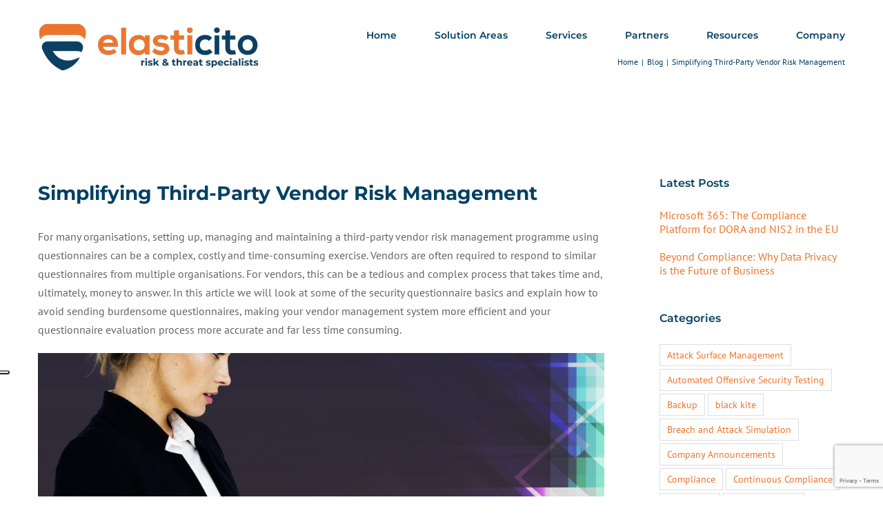

--- FILE ---
content_type: text/html; charset=utf-8
request_url: https://www.google.com/recaptcha/api2/anchor?ar=1&k=6Lfq-N8UAAAAAFh6NHovASzxRMw_zSvh3w-apQoa&co=aHR0cHM6Ly9lbGFzdGljaXRvLmNvbTo0NDM.&hl=en&v=naPR4A6FAh-yZLuCX253WaZq&size=invisible&anchor-ms=20000&execute-ms=15000&cb=e5im2013r9ke
body_size: 45886
content:
<!DOCTYPE HTML><html dir="ltr" lang="en"><head><meta http-equiv="Content-Type" content="text/html; charset=UTF-8">
<meta http-equiv="X-UA-Compatible" content="IE=edge">
<title>reCAPTCHA</title>
<style type="text/css">
/* cyrillic-ext */
@font-face {
  font-family: 'Roboto';
  font-style: normal;
  font-weight: 400;
  src: url(//fonts.gstatic.com/s/roboto/v18/KFOmCnqEu92Fr1Mu72xKKTU1Kvnz.woff2) format('woff2');
  unicode-range: U+0460-052F, U+1C80-1C8A, U+20B4, U+2DE0-2DFF, U+A640-A69F, U+FE2E-FE2F;
}
/* cyrillic */
@font-face {
  font-family: 'Roboto';
  font-style: normal;
  font-weight: 400;
  src: url(//fonts.gstatic.com/s/roboto/v18/KFOmCnqEu92Fr1Mu5mxKKTU1Kvnz.woff2) format('woff2');
  unicode-range: U+0301, U+0400-045F, U+0490-0491, U+04B0-04B1, U+2116;
}
/* greek-ext */
@font-face {
  font-family: 'Roboto';
  font-style: normal;
  font-weight: 400;
  src: url(//fonts.gstatic.com/s/roboto/v18/KFOmCnqEu92Fr1Mu7mxKKTU1Kvnz.woff2) format('woff2');
  unicode-range: U+1F00-1FFF;
}
/* greek */
@font-face {
  font-family: 'Roboto';
  font-style: normal;
  font-weight: 400;
  src: url(//fonts.gstatic.com/s/roboto/v18/KFOmCnqEu92Fr1Mu4WxKKTU1Kvnz.woff2) format('woff2');
  unicode-range: U+0370-0377, U+037A-037F, U+0384-038A, U+038C, U+038E-03A1, U+03A3-03FF;
}
/* vietnamese */
@font-face {
  font-family: 'Roboto';
  font-style: normal;
  font-weight: 400;
  src: url(//fonts.gstatic.com/s/roboto/v18/KFOmCnqEu92Fr1Mu7WxKKTU1Kvnz.woff2) format('woff2');
  unicode-range: U+0102-0103, U+0110-0111, U+0128-0129, U+0168-0169, U+01A0-01A1, U+01AF-01B0, U+0300-0301, U+0303-0304, U+0308-0309, U+0323, U+0329, U+1EA0-1EF9, U+20AB;
}
/* latin-ext */
@font-face {
  font-family: 'Roboto';
  font-style: normal;
  font-weight: 400;
  src: url(//fonts.gstatic.com/s/roboto/v18/KFOmCnqEu92Fr1Mu7GxKKTU1Kvnz.woff2) format('woff2');
  unicode-range: U+0100-02BA, U+02BD-02C5, U+02C7-02CC, U+02CE-02D7, U+02DD-02FF, U+0304, U+0308, U+0329, U+1D00-1DBF, U+1E00-1E9F, U+1EF2-1EFF, U+2020, U+20A0-20AB, U+20AD-20C0, U+2113, U+2C60-2C7F, U+A720-A7FF;
}
/* latin */
@font-face {
  font-family: 'Roboto';
  font-style: normal;
  font-weight: 400;
  src: url(//fonts.gstatic.com/s/roboto/v18/KFOmCnqEu92Fr1Mu4mxKKTU1Kg.woff2) format('woff2');
  unicode-range: U+0000-00FF, U+0131, U+0152-0153, U+02BB-02BC, U+02C6, U+02DA, U+02DC, U+0304, U+0308, U+0329, U+2000-206F, U+20AC, U+2122, U+2191, U+2193, U+2212, U+2215, U+FEFF, U+FFFD;
}
/* cyrillic-ext */
@font-face {
  font-family: 'Roboto';
  font-style: normal;
  font-weight: 500;
  src: url(//fonts.gstatic.com/s/roboto/v18/KFOlCnqEu92Fr1MmEU9fCRc4AMP6lbBP.woff2) format('woff2');
  unicode-range: U+0460-052F, U+1C80-1C8A, U+20B4, U+2DE0-2DFF, U+A640-A69F, U+FE2E-FE2F;
}
/* cyrillic */
@font-face {
  font-family: 'Roboto';
  font-style: normal;
  font-weight: 500;
  src: url(//fonts.gstatic.com/s/roboto/v18/KFOlCnqEu92Fr1MmEU9fABc4AMP6lbBP.woff2) format('woff2');
  unicode-range: U+0301, U+0400-045F, U+0490-0491, U+04B0-04B1, U+2116;
}
/* greek-ext */
@font-face {
  font-family: 'Roboto';
  font-style: normal;
  font-weight: 500;
  src: url(//fonts.gstatic.com/s/roboto/v18/KFOlCnqEu92Fr1MmEU9fCBc4AMP6lbBP.woff2) format('woff2');
  unicode-range: U+1F00-1FFF;
}
/* greek */
@font-face {
  font-family: 'Roboto';
  font-style: normal;
  font-weight: 500;
  src: url(//fonts.gstatic.com/s/roboto/v18/KFOlCnqEu92Fr1MmEU9fBxc4AMP6lbBP.woff2) format('woff2');
  unicode-range: U+0370-0377, U+037A-037F, U+0384-038A, U+038C, U+038E-03A1, U+03A3-03FF;
}
/* vietnamese */
@font-face {
  font-family: 'Roboto';
  font-style: normal;
  font-weight: 500;
  src: url(//fonts.gstatic.com/s/roboto/v18/KFOlCnqEu92Fr1MmEU9fCxc4AMP6lbBP.woff2) format('woff2');
  unicode-range: U+0102-0103, U+0110-0111, U+0128-0129, U+0168-0169, U+01A0-01A1, U+01AF-01B0, U+0300-0301, U+0303-0304, U+0308-0309, U+0323, U+0329, U+1EA0-1EF9, U+20AB;
}
/* latin-ext */
@font-face {
  font-family: 'Roboto';
  font-style: normal;
  font-weight: 500;
  src: url(//fonts.gstatic.com/s/roboto/v18/KFOlCnqEu92Fr1MmEU9fChc4AMP6lbBP.woff2) format('woff2');
  unicode-range: U+0100-02BA, U+02BD-02C5, U+02C7-02CC, U+02CE-02D7, U+02DD-02FF, U+0304, U+0308, U+0329, U+1D00-1DBF, U+1E00-1E9F, U+1EF2-1EFF, U+2020, U+20A0-20AB, U+20AD-20C0, U+2113, U+2C60-2C7F, U+A720-A7FF;
}
/* latin */
@font-face {
  font-family: 'Roboto';
  font-style: normal;
  font-weight: 500;
  src: url(//fonts.gstatic.com/s/roboto/v18/KFOlCnqEu92Fr1MmEU9fBBc4AMP6lQ.woff2) format('woff2');
  unicode-range: U+0000-00FF, U+0131, U+0152-0153, U+02BB-02BC, U+02C6, U+02DA, U+02DC, U+0304, U+0308, U+0329, U+2000-206F, U+20AC, U+2122, U+2191, U+2193, U+2212, U+2215, U+FEFF, U+FFFD;
}
/* cyrillic-ext */
@font-face {
  font-family: 'Roboto';
  font-style: normal;
  font-weight: 900;
  src: url(//fonts.gstatic.com/s/roboto/v18/KFOlCnqEu92Fr1MmYUtfCRc4AMP6lbBP.woff2) format('woff2');
  unicode-range: U+0460-052F, U+1C80-1C8A, U+20B4, U+2DE0-2DFF, U+A640-A69F, U+FE2E-FE2F;
}
/* cyrillic */
@font-face {
  font-family: 'Roboto';
  font-style: normal;
  font-weight: 900;
  src: url(//fonts.gstatic.com/s/roboto/v18/KFOlCnqEu92Fr1MmYUtfABc4AMP6lbBP.woff2) format('woff2');
  unicode-range: U+0301, U+0400-045F, U+0490-0491, U+04B0-04B1, U+2116;
}
/* greek-ext */
@font-face {
  font-family: 'Roboto';
  font-style: normal;
  font-weight: 900;
  src: url(//fonts.gstatic.com/s/roboto/v18/KFOlCnqEu92Fr1MmYUtfCBc4AMP6lbBP.woff2) format('woff2');
  unicode-range: U+1F00-1FFF;
}
/* greek */
@font-face {
  font-family: 'Roboto';
  font-style: normal;
  font-weight: 900;
  src: url(//fonts.gstatic.com/s/roboto/v18/KFOlCnqEu92Fr1MmYUtfBxc4AMP6lbBP.woff2) format('woff2');
  unicode-range: U+0370-0377, U+037A-037F, U+0384-038A, U+038C, U+038E-03A1, U+03A3-03FF;
}
/* vietnamese */
@font-face {
  font-family: 'Roboto';
  font-style: normal;
  font-weight: 900;
  src: url(//fonts.gstatic.com/s/roboto/v18/KFOlCnqEu92Fr1MmYUtfCxc4AMP6lbBP.woff2) format('woff2');
  unicode-range: U+0102-0103, U+0110-0111, U+0128-0129, U+0168-0169, U+01A0-01A1, U+01AF-01B0, U+0300-0301, U+0303-0304, U+0308-0309, U+0323, U+0329, U+1EA0-1EF9, U+20AB;
}
/* latin-ext */
@font-face {
  font-family: 'Roboto';
  font-style: normal;
  font-weight: 900;
  src: url(//fonts.gstatic.com/s/roboto/v18/KFOlCnqEu92Fr1MmYUtfChc4AMP6lbBP.woff2) format('woff2');
  unicode-range: U+0100-02BA, U+02BD-02C5, U+02C7-02CC, U+02CE-02D7, U+02DD-02FF, U+0304, U+0308, U+0329, U+1D00-1DBF, U+1E00-1E9F, U+1EF2-1EFF, U+2020, U+20A0-20AB, U+20AD-20C0, U+2113, U+2C60-2C7F, U+A720-A7FF;
}
/* latin */
@font-face {
  font-family: 'Roboto';
  font-style: normal;
  font-weight: 900;
  src: url(//fonts.gstatic.com/s/roboto/v18/KFOlCnqEu92Fr1MmYUtfBBc4AMP6lQ.woff2) format('woff2');
  unicode-range: U+0000-00FF, U+0131, U+0152-0153, U+02BB-02BC, U+02C6, U+02DA, U+02DC, U+0304, U+0308, U+0329, U+2000-206F, U+20AC, U+2122, U+2191, U+2193, U+2212, U+2215, U+FEFF, U+FFFD;
}

</style>
<link rel="stylesheet" type="text/css" href="https://www.gstatic.com/recaptcha/releases/naPR4A6FAh-yZLuCX253WaZq/styles__ltr.css">
<script nonce="tR3gJhi1QC77PSw3XlTcAQ" type="text/javascript">window['__recaptcha_api'] = 'https://www.google.com/recaptcha/api2/';</script>
<script type="text/javascript" src="https://www.gstatic.com/recaptcha/releases/naPR4A6FAh-yZLuCX253WaZq/recaptcha__en.js" nonce="tR3gJhi1QC77PSw3XlTcAQ">
      
    </script></head>
<body><div id="rc-anchor-alert" class="rc-anchor-alert"></div>
<input type="hidden" id="recaptcha-token" value="[base64]">
<script type="text/javascript" nonce="tR3gJhi1QC77PSw3XlTcAQ">
      recaptcha.anchor.Main.init("[\x22ainput\x22,[\x22bgdata\x22,\x22\x22,\[base64]/[base64]/MjU1Ok4/NToyKSlyZXR1cm4gZmFsc2U7cmV0dXJuKHE9eShtLChtLnBmPUssTj80MDI6MCkpLFYoMCxtLG0uUyksbS51KS5wdXNoKFtxVSxxLE4/[base64]/[base64]/[base64]/[base64]/[base64]/[base64]/[base64]\\u003d\\u003d\x22,\[base64]\\u003d\x22,\x22wrN4H8Khwp/CrhMcRsOvw7EzwrDDqwbCmsO8F8KlE8OyKU/DsSDCiMOKw7zCtT4wecOZw4LCl8O2H2XDusOrwqwpwpjDlsOVOMOSw6jCt8KHwqXCrMO9w47Cq8OHcsOSw6/Dr2R2IkHCmMKpw5TDosOrCyY1DMKfZkxPwoUww6rDrMOGwrPCo2/Cj1IDw79PM8KaAsO6QMKLwoUqw7bDsVkKw7lMw5PClMKvw6o7w6ZbwqbDksKbWjg+wrRzPMK5bsOvdMORQjTDnTcDSsOxwo/CjsO9wr0cwqYYwrBWwqF+wrUQf0fDhjpzUinCj8Kgw5EjBMOtwroGw5XCmTbCtSBbw4nCuMOYwrk7w4cSCsOMwpsmNVNHacKbSBzDiDLCp8OmwqVawp1kwrrCuUjCsjAuTkAnIsO/w63CpcOGwr1Nc0UUw5sXHBLDiUUla3Ekw7Ncw4cQDMK2MMKpL3jCvcK1UcOVDMKJSmjDiXRFLRYzwq9MwqIVGUcuCE0Cw6vCh8OXK8OAw7rDtMOLfsKkwqTCiTw8UsK8wrQ7wqtsZkDDh2LCh8KRwq7CkMKiwpTDrU1cw6DDh395w5s/QmtXfsK3e8KwAMO3wovCn8KrwqHCgcKzK148w5ZXF8OhwqPCrWk3SsOXRcOzeMOSworChsOmw5nDrm0+c8KsP8KWQnkCwp3Cm8O2JcKCdsKvbWcMw7DCuhADOAYIwpzChxzDmsKEw5DDlUnCgsOSKQnCmsK8HMKEwq/CqFhve8K9I8OhaMKhGsObw4LCgF/ChsKOYnUDwqpzC8ODP20TNcKjM8O1w5LDp8Kmw4HCrsOYF8KQbChBw6jCssKJw6hswrrDh3LCgsOGwovCt1nCrxTDtFwNw7/Cr0VIw5nCsRzDqHh7wqfDhUPDnMOYX3XCncO3wphZa8K5BForEsKhw4R9w53DjMKzw5jCgTY7b8O0w5zDv8KJwqxZwroxVMKEc1XDr1XDgsKXwp/CucK6wpZVwoLDsG/CsAPCssK+w5BFVHFIeWHCln7CiynCscKpwqHDqcORDsOdVMOzwpkzO8KLwoB2w7FlwpBiwqh6K8Oxw5DCkjHClsKHcWc7H8KFwobDsj1NwpNVccKTEsOhRSzCkVh2MEPCviR/w4YlUcKuA8KFw4zDqX3CoTjDpMKrVcOfwrDCtUPCuEzCoHbCtypKHMK2wr/CjA8FwqFPw4TCl0dQCGYqFD4BwpzDsxrDv8OHWizCqcOeSBJWwqItwpRKwp9wwoLDrEwZw4HDlAHCj8OYNFvCoAYDwqjChAgxJ1TChjswYMOxUkbCkHcrw4rDusKgwogDZXvCu0MbG8KwC8O/wrrDiBTCqFXDr8O4VMKZw7TChcOrw7ZVBQ/DjcK0WsKxw4pPNMONw6YswqrCi8KmFcOIw7Ahw4oWXsOwdUjCgMOewqxxw7nCjMKMw5vDocOoHS/DiMKhLhXCkHvCgWTCocKPw5EqSMOBWHxxegI4MUwsw57CiRkww5rDgkzDkcOQwqoww7bDqFU/KTvDlnchSEPDowoZw78tIgPCncO9wrvCiQJUwrtHwqDDssKOwq/CglPCicKRwocvwrLCgcOTOMKhFjgmw7sbJ8KQQMKTZQ55LsKMwo/CmDLClWJiw6x5G8Kbw4HDqsO0w5lpWMOCw4bChXLCvlYIRnYGwrxVJFvCgsKbwqJQLD5tf1gHwo4Ow4gSJ8KkMBp3woUcw4RCVSDDksKlwpB0w5TDh15zdsOTUUtXbMOew7nDi8OMBsKbIcOTT8KQw4MjMFN/w5NjBUTCuyLClsKiw44zwocEwpM7fwHCrsK8cD4LwqLDrMKqwq8QwrvDu8Olw7NjUC4ow6gsw4/CscOjd8OewrFdRMKaw59hP8Ouw75MHh3Cv13CmT7DhMKif8Ofw4bDvQojw7EZw5sawoBCw6xTw5xLwqRNwr3CnSjCug7DizXCqGJ0wq0ub8KAwpR1ABRDAxYjw4N7wqAmwqzCn0xHbcKjLMKFXMOFwr7DiHtbJcOLwqTCp8Kkw7PClMKww7DDnH5Cw4BlEA/CnMOLw6JaE8KrXmk2wpEmbMOhwp7ChmMOw7/Con/[base64]/CoMKnBMOCw7xoOcKOw6lbaMOPw6ZYUFgmw7xnwqPCq8Kiw4PDiMO3azoUesOuworCrGLCuMO4SsKVwqHDhcOBw5/ClTDDgMOYwpxvM8O3LXo1E8OPAH/DrH8WXcOZNcKLwo1JFMOSwrzCoBwEC18ow7YlwrvDgsO/wqnCgcKAaThOYcKuw7AJwpDCoGFJRMKDwoTChcO1NyF6PcOGw790wqjCvMK5NUjCnVLCoMKVw4tMw57DqsKrfcKzEC/[base64]/[base64]/Cqh1Tw7/CpAzDvcOtWAJEw5ofcndkw5lvacOVa8KYw6ZbE8OLAwTCql5NET7Dh8OXUsKXUlEybwjDrsKNPkbCt0/DkXXDsH0SwrjDu8O2WsOZw7jDpMOFw6nDtWEmw5LClynDuS7CnRtuw5smw7rDg8O4wrLDqcOjTcKkw6bDs8K3wr3CpX5HZjHCn8KbT8OXwqMmYGVBw4tlMWbDmMOfw57DoMOaF2DCvjfChTHDgsOowr01XS/Dm8OTw4RXw4XDln0mKsKQwrEXLj/DiX1cwrnCgMO2PMOIacKQw4hbb8O0w77DtcOYw6ducsK9w6XDsyxaSsKjwr7CtE7Dh8KWE1YTSsOlIcOjw45XCcOUwrcTQScMwrEUw5otw43CkFvDusK/EyouwrE/[base64]/Cj8K8XCrCksKSRCbCnsOiQcOCUzsLaMKNwqvDoMKZwqnDv2XDsMOVT8KHw4/DmMKMS8KfMMKDw613M2MHw6vCmFPCi8OpW1TDsUvCryQdw6DDqD1jC8KpwrfCgUPCjR5/w4E7wqDClUjCqC/Dun/DqMK2LsOcw45RXMOVFXvDnsOUw6bDiFYLYcOFw5vDpi/CmFkfZMK8ZGXCncKnKT/[base64]/[base64]/dWpsw4PDpMOgD8OSw6xbw5stMkV+WMKke8KvwqjDkMKPKsKXwpsOwqDDnwrDtsO6wpLDnHkXw6U1w6PDsMKVFWdUAsKTGcO9U8O5wqklw6kJAnrDhXsDDcKjwqcCw4PDmQnColHCqiTCuMKIwpHCjMOWOiERUMKQw7bDssOBwozClsOyLT/CllfDsMKsfsKTw6wiwrTDhsOnw51uw4xxIm0Kw7fClcOJKMOJw4Nmwq3DlmLCgk/CucOhw5/DhsOVfsK6wp42wrLCqcOQwpd0w5vDiC/DpRrDjjIYwrbCrjPCsHxOccKxTMORw51LwpfDtsKzSsO4KmxsUsODw4nDrcKww7bDh8OGw7XCmsOsIsKAbj7CkhLDkMOKwqjCtcOVw47CjMONL8ONw4IPclpub3jDhsOhO8Ogwqhyw54qw5/DncK4w4U/wojDoMKrdsOqw5B1w6oXGcOQTgbCg1/DgmJvw4jDusKjHAnCoH0wOkzCtcKVUMOVwrsew4fCu8OzOARqOcKWHmoxeMOMYyHDpHlKwpvCnlBiwofCkgvCmhYgwpEJwoXDpMOYwqbCtBFxXsKTVMKJNn5rdiXCnQnClsKsw4bDiglWwo/Dr8KMAsOcEsOMCsOAwqzCpz7Ci8O3w4VRwpo3wqrCsCXDvT42FcOOw4DCv8KPw5ZLZMOlw7vCqMOSLETDiSXCqBHDpXFSK1HDicKYw5JzITnCnUp0NgM3woxxwqjCiBhtMMOew6N5csK3aCAmw5gjd8Knw54AwrZlCGRGbsOXwrhCJFPDtcK4VMKTw6k/A8OgwoQKVTDDjV3CsSDDsBPCgG5ww7Eja8KOwpkgw7gFNkPCq8O/VMK3w4nDigTCjyN/wqrDj1/[base64]/Dk8KbZ8KZQ3bCjMOAw43DpT3Dlx0iw4NfwqTDqcKlVMKCUsOMVcOewrdbw5FOwoI3wo1uw4LDi07CicKmwqTDjcKLw7HDt8OLw75ECQDDoENRw7EtNsOAwrloZMO7aCUHw6Qewrp/w7rDs1HCmFbDgk7Co0MicThCDsKyTDDCnMOUwqplDsOWAsOMw4HCkWTCn8KHdsOww4Egwr08HCofw49Qw7UKP8Owf8KxfWJewqvDvMO4wo3CnsOJKMO6w5nDoMO9SsKdGE7DsgPDuRXCvlTDiMK+wr/DssOLwpTCiC5QYChvUcOhw6TCjC0JwqlSeVTDmGTCpcKhwqvChj7CiFzCkcKqwqLDmsKjwo3Clj0CX8K7UMKyLWvDkBnDiT/DqsO8bGnCll5Xwoprw7LCmsOtIl1WwoUuw4vClT3Dgn/Dh03DvsOtQV3CpXMSZxgLw7U5w5fCrcOUIwt2wp8rWnclfFgKHyTDuMK7wrDDsA/Dp2BiCDxFwobDhm3DgiLCg8K2BlfCrsOzYgfDv8KrODVbIjZpN2tiNHvCoj9aw7VvwrMUHMOMfsKcwqLDnT1gFcOmaEvCsMKMwo3CtcOpwqLDosO3w5/[base64]/[base64]/wqPCksKecsOfw4wCKcKTKMKsw5xKw7oFw6HDtcOhwqQEw5zCqcKfworDhMKOBsOMw5wNTVd1ScK+UETCoXvCshPDiMKwYlcvwqdYw4wDw6rDlQZqw4PCgcKNw7YNGcK6wrHDhFwNwrtnbm3CoHodw7ZTChF+CCjCpQNVOGJtw6dRw7drw4XCj8Oxw5nCpH/[base64]/Cr0Ykw5EgexNGLRhmw5hVeBx2w7bCnShTI8KFTsKGCyd7KQDDocK0wrwVw4LDtGEHwqnCrgNdLcK/ZsKWUVbCuE3DvsOpH8Kawr/CucOZBMKFEMK/LgApw6Nvw6TDkyVKV8O9wq0ywpvCsMKSDA7DrsOEwqt0OHTChgRhwqnDgnDDrMORDMOCXcOmWsO4AjjDv0EQF8KuN8KZwrrDnFFoH8OCw65CB1/CpsOXw5PCgMO2NH4wwqbClHPCpQY5w613w7dXwonDgU4sw7hdwqdjw4fDncKTwp0YSDx4IVsUKULCvE7CjMOSwoFPw7pxVsOdw5N+Gxtywo5Zw6LChMKyw4dNAlLCvMKrH8OtMMK7w4bCgsOfI2nDkyYTFsKTbMOHwq/DuSRzDil8P8OWWcKgJsKNwoRrwrXCocKOLxLCr8KIwoVswo0Vw6/[base64]/Q8OrFsORw6RxwpIYSEl1a8OiO8Ocwo81W3x/LHh8eMKnHy55dSbDmMKKwp8KwpIKFzXDmMOGdsO/[base64]/CpsKew7LCo03CkMKEwrp/GRzCgcOgw5LCuX/Dr8OjwpXCnBfCocKdWsOGJHUmRQfDmhvCscKbKsKLJ8ODeF9FEgNuw65Dw5nCo8K2GcORIcK4w75XBipmwoV8Ly/DljJZd3/CqzjCi8KEwq3Dq8O5w6hlKkbDm8OQw67DtjgSwqchFMKTw7jDjjzCvi9UHMOPw7k7JWsqHMOuJMKRG3TDsjvChxQUw7nCmTpYw6HDjERew7vDlhgORhlzLlvClMOeJgt0esOOelMGwpBXNCQCTE47M1A/[base64]/CucKMUMKgwpfCnz97YTPCslMNw4wzw4/CiTxbDxgwwofCri9BRicwUsO1N8Oewooww4LDul3Dm19Lw7HDngQow4/DmyQaM8OkwqxSw5TCnsKUw4PCrcKUPsO0w43CjEABw4ZOwo5dBsKlNMKEw4MsTsOGw5khwogcG8Opw5Y+RCnDqcKNwoB7w4MyWcKwe8OWwrHCnMO9RxUiXy/CrBnCoCjDkcOjV8OawpXCu8KbAiQ5MSnCigo0ARtUEsKewogUwqwGEk8oOMOUwpgdd8O4wo1ZfsO9w7gJw4rCkj3CmCpICcKMw5TCpcO6w6DDhMOnw4bDhsKfw5jCncK4w7tPw5RDK8ONYsK4w6Vrw4fCnih5KEUXBMO2JWV2f8KjMz/DpxZGVUkGwprChcO8w5jCm8KldMOCecKAZ1xEw5Z2wpzCrH4ZTcKrfV/DpnTCosKKGyrCvcOODMO0ZUVta8OsBcO/[base64]/DrCrDs8OdIz1Sw4rDpcK9TSwtwpPCkcOLw755wpvDi8OYwp/DhVFVXW7CuDESwp/DuMO0PBrClcOQFsKDR8O8w6nDsz9hw6vCh0gYTmfDi8KuKmh1TkxVwpkOwodUM8KGb8KwWCUfOwXDvMKTPDkjwpMTw4VmDcOnfHYewrLDrw1gw6TCg3x2wq3ChMKJcxF+SGkQD1kAwo7DiMOzwrpawpTDvEnDjcKMYMKBAH/DusKsX8OJwr/CqBzDtsOUY8OnCEDDujjCtcOvOnDCiRnDs8Kxd8KZLkkFfERFCFjClcKRw7ckwrE4EFN8w5/Co8Kbw5LDlcKcw7bCoApyDMOhMRnDniJbw6vCmMOZQcKcwo/CvRXDssKOwqldRsKQwoHDlMOKTwwpbcK7w4HCvUgGYh9Hw5LDlsOPw6gvZy7CocKSwrrDrcOtwq7DnRQrw7Vgwq7DpBPDtcOFfFpjH0I2w41/[base64]/DsQgZKMO9eiXDpzTCj8K1BDdpw4NyEXvDqGM3wqTCjybDgcKqBjzCusO7wplhMMOeWMO3fmnDkyQowrLCmRLDvMK8wq7DiMKIEG9ZwrJrwqgrB8KULcOGwqvCrTgew5/[base64]/w7Z0wpzDrsK3w4fDqjDDkgjDkMKuSm5fQVjCmMO+wq3ClmvDvAt8VyvCgMOpHcKvw585ccKlw6nDjMKyNsOlYsODwpgQw656wqdcwoHCt2fConQyE8KHw6Nhwq8PIkgYwqBmwqvCv8O9w7XDrBlBWsKpw6/CjEJTwrzDhsOxZcOxTXDCpy/[base64]/HMOOw7ciGWnDkEx/[base64]/DuMOPwqpWwoDDucOyZQ40w5PDs1gZY1PCn8OLJMKmOgYMS8KVF8K4F3Ibw602MnjCuC7Ds17Cp8KABsOUD8Kww6NmbFYzw7JYT8OXchd4SDDCmcOKwrYpFEFhwqdHwqfDpTzDs8OdwobDtFZiNTwJb1xRw6dQwrVmw6UGPsORWcORfcK/RnBcMi/CgmUrfMOmYRAvw4/[base64]/C0VTMMK2O8OawqEXEsO9fH/DqsKzw6bDo8KNYz/CumwzTsKAdkrDtMOOwo0kw5p8PxECQMKmB8K6w73CqcOtw43CjMOkw73CplbDi8KEw5xyEGXCkmXDu8KTL8OQw67Don5Iw7HCtA1Wwq3DoW/DhjMMZ8OiwoIww6J4w6fCmcOIwonCiFJvbxPCtsOge3RTcMKFw6UVTW3CiMOrwrvCtj1pw6EwS2s2wrAgw4zChcKgwrEoworCoMO1wpBSwo94w4JkMgXDhDF8ej1aw4o9eFNtJMKbwrnDvAJVaG8lwoLDt8KGDy8uAUQtw6/DhcK7w4TCgsO2wo4Gw5bDocOGw4xWVsOCw7nDisKDwqTCrAtlw6DCuMK/d8OtE8ODw5nDp8O5WsOyVBw+QlDDgV4pwqgOw5nDnk/DiC/CsMOaw7bDiQHDj8OQaCvDtRdCwoFlE8OnPXzDiFrCs3lvOMO5LBbDsQ50wpXCiloxw4/CmFLDnVF8w59sNDkPwqc2wp56fh7DplxnW8OfwowQwq3DnMOzIMOsXcOSw7fDiMOBAWV4wrzCkMKyw69owpfCtUfCoMKrw7JEw4sbw6HDgsOqwq4Lch/Duz5+wpBGw5XDkcOKw6ANAktiwrJDw4rDpCDClMOqw50ewoJ/[base64]/MFpvL8OvF07DqsOaczrClcKVw7zDk8K5I8O6KsKjWEFiBhjDsMKyIhnDm8OCwrzCpsONTzjDuwYXAMKKPEHDpMOBw60yHMK0w6B6UsOfGMKvw67DucK/wq3CicOww4dNZcKZwq8/[base64]/w5FLT8KSEMOMCcO1CjclcRNneDzDuBfDnMKdKMOYwqNPTTs7JMOpwpnDvynDqWVOCsKVw4LCuMOfw5TDlcKtKcKmw7nCtjzCnMOIwqzDvzkpBcKfwq9VwqAmw6dtwrQRw6R1wrovA1dJR8KFfcOFwrJuaMKPw7rDk8KWw6fCp8KgN8K+eQHDncKRADF0E8KldCbDgsO/ecOGHxldOcOEGD8hw6fDoDUEV8Ktw6IGw7jCg8KTwoDCncKpw6PCjjPCnUfCtcKQKyQ7WTYuwr/CmE7DmW/CjS/CssKbw4MCw4ALw6RKUEJNcBLCnFkxwosuw41Iw7/DuTHDnDLDncKvFElyw77DuMKCw4nDkQHCk8KaT8OLw5Fkw6MGGBhaZMKRwrPDusKuwqHChcKTZcOpRFfDij17w67CkcOoHsKzwosswqkDMsOBw7JwXTzCkMO2wrAFY8K8DnrCg8KMTmYDf38/YmnCuCddakPDj8KyIWJWYcOvesKtw47CpEPDksOow4QXw77CtRPCocKjO37ClcOKWcKsUlnDg3bChER5woQ1w5wfwrbCvV7DvsKeX1LCssOhM3fDgQzCjmEkw73CmVwTwoAhw6TCqUIvwpB4QcKDP8Kmwo7DujoEw4LCosOER8O2woUtw70UwoDCuAcAO1/Cl27CsMK3w4DCvAHDoVoeNCAfI8KEwpdAwrvDosKPwpXDt23CpSoqw4gRfcOkw6bDmMOywp7DswASw5gEB8OLwrHDhMOsVCcvwrwnKcOiJcOlw7I7RR/DmVxOwqvClMKIXysPcTfCiMKQBcOiwobDlsK3Z8Kpw4Y1FsOpejXCq1XDs8KTEsOzw5zCgsK1wq9pWnkSw6hPUB3DqcOowqdLPzXCpjXClsK5wo1LXzUhw4jCmlwsw5oFDxfDrsOzw4PCpjBHw4lzwr/CgWrDuD18wqHDjTnDg8OFw6QwR8KYwpvDqFzCiH/DucKowpQ6cWZAw7Yhw7lOV8OPHsKKw6fCogfCp13CsMK5UwxofcKPwqrChMO2w6PDrsKJe28BfCvCliLCt8KlHnlWRsK/JMOuw53DnsOjCcKdw6lWf8KTwqRgI8OIw6TDrDp5w4rDgMKtTsOxwqJvwqVSw6zCscOKYcKSwopaw7PDssONCVXDlnhyw4HCtcOURSTCrzvCnsKbAMOIAA/[base64]/CoGwnSH3CnkXCtMKMHsOaLcKcwqzCrMO8wp1TC8OCwoBKakvDv8KEJibCigRqPWjDicOYw6/DisOdwqp9wp3DrMKYw7lQw4dYw68Aw7TDriFKw4cSwronw4s3csKbd8KJVsKew5cAF8K/wrdGUMOuw6M1wo1PwoMjw53Cg8OeG8K/[base64]/CsSbCvAXDqMOuNMKhwrvDjiDCiMKHwq3DiFFYbcKZJ8K4w77Dn1TDscKTZ8KZwoTChcK6LFBpwpPCkSbDqRTDtmJaXsO6VkNzNcKsw4bCpMKmOF3CpgDDpxzCpsK6w6VWwqQ7RcOww5/[base64]/NV9sWk1LC8O4w7ITVzTCk8OPVsO8wrtTI2fDuj/DiETCh8Kxw5PDgn9MB1spw7F2GAbDuC1GwqoIMsK3w6/Dp2rCucOYw6xrwqPCuMKoVcKJP0rCiMKnw5DDi8OzcMOTw73Ch8K6w7wJwqUYwp1EwqnCrMO7w70xwojDscKgw7DCmiNFFsOsZ8O/QzPDnWkNw6vCmFEDw5PDhAVFwpgew63CkQfDo2ZBKsKxwrpfFMKsAMKlB8Kmwo80w4bCkkTCr8ObPHskHQXDoVnCtw5VwqxkRcOVMlpXVcOjwo/DmWhxwopIwoPDgzIRwqvCrlsdfkDCvsOxwpxnbcO6w77DmMObwphadl3CtyU7JV47FsOycmV4TXrCrcKcUXlRPVpNwoTDvsOBwr3CgMK4cjkzfcKXwrAfw4Uow4PDq8O/CgrCp0JtRcOyAw3Cs8K6fRPDhsOdfcKDw5lvwrTDoD/DpEDChxrChFXCjWfDn8OvKw8dwpBRw74+UcKDTcK3ERt4AgLCrTnDhzjDtFbDnzXDqsOyw4AMwqHCjsKwAw/DmzXCjMKFFQfClADDlMKUw7ARNMKSEFEVw7bCokPDmTjDjcKgAMO/woPCvxEVRl/CsnTDnV7CrD8NXjzCgMOAwrk9w7LDssKrXRnCkQF+BTfDkMKKwp7CtVfDhsOVQgLDncKWX3UUw6oXwojDhsKcaR/ClcOpLyIfX8KhYT3DtTPDk8OHNUvCtyg5J8KrwobCjsKSeMOuw5vCsgpjwq1rwrtDQz7DjMONPsKzwrxtZRU5DyU/O8KiBzpYfyHDvTFqHRciwoXCvTfCh8K/w5zDhsO5w60DJy7Ci8KUw54PZj3Di8KZdhdpwpIoI31YCsOswovDkMKNwo4Tw68TT3/CvRpvCcKxw4xifsOow5gVwrdXRMKAwrQLNSs/w51KMcK7w6xKwpTCvsKKDH3CmsKSZiYjw4Eew4hGVQ/CusOJLHPDkR8aOAs0KVcXw5ExZgbCqwvDp8KuUAo2VsOuYcKqwrgkaRDDuCzCmXAXwrAKTmTCgsOdw4XCpG/[base64]/dMKOw5fCr8O/w6Fow7/DocKgYDrCpQB2w6PDvsOhw69GVzrDpcOiIMKXw5MTPsOow4XCjMKQw5vClMONAMOnwpnDhMKASRMaSxRvFUczwoAGYx9tC18rVMKwKsKcV3rDk8OKVRY/[base64]/Qw0swr/[base64]/Dm8OAesO2ciEsbmEYcw3CmsOhRcOXBcO0w71yV8OgH8KqeMKGFMORwrvClQ/DjAdrGwDCrcK9QSnDuMOAw7HCucO2UwfDgcOxVg5SQ3TDoXdXwrfDrsKLRcOqB8O5w4nDsijCuEJjwrvDi8KWKhvDsnkbBjrCix1QKzRYHEbChU4Pwq0UwqZaRilCw7BNGsKpJMK+D8OXwpnCk8KDwpnDuH7CqjhAw7Vxw45AGnjCnw/CgEEFTcOOw7khBU3CtMKCOsKQBsKcHsOtLMK9wpzCnUrChHvDh0JqMsKrYMO4F8O7w7J0PylIw7VARD9HRcOjTm4TMsKiZEIOw6DCv04MIjdkCMOQwqNDcEzCqMOnIsO5w63CryNMZMKSw7QTasOoPgNawoVsSQfDncKSR8OqwrfCnVjDu04rw7tRI8K/wqLDnTB6Y8OHwq1kJ8ONwpJ+w4vCiMKCCwnCk8KmSmvCsChTw48fScKXYMOiF8KJwqYvw5XCvwQMw5oSw6Vbw4APwqB7RcKwGVBMwq1IwqJJXyjCkMK0w5PDhTBew4ZWbcKnw4/[base64]/[base64]/CiMOGNkxbViMsGD/CgsOHXRXDmxPCoxg3esKvwojCnMKkV0dXwpYyw7zCoz4JV3jCnC9FwqlLwrtHZm8+asOSw7bCvMOOwoREw7nDpcKKER3CpMO/wr5Gwp/DlU3Ci8OGSDbClcOsw7V+w5xBwo3CnMKSw5w+w6jCmx7DrsOpwoMyBjbCrMKzWUDDug8/N0vCksOeC8KgGcOlw794WcKowphcGG9pL3HCthg7Qx5Cw5YBSw4OD2cPAT8ZwoUyw6o/w5g+wqnCtQgZw44Tw6Z9WsOsw5QHDMKAAMOIw5VRw48Lf0hnwrt1NsKmw69Iw4LDoF9Ow6RKRsK8WhkawpzClsOSUsOdw6YqAhsjPcOcKV3DvRNkw6zDjcO8MVbCjRTCoMKJE8K0VsKvS8OmwpzCmAo3wrgWwq7DoWnClMOYPcOuwo/DvcONw49XwoBdw4oeMzbCu8OpCsKBFcOGX3/DhFLDocKQw4zDqnkRwpl8w4bDp8OlwqB/wq/CvsKKdsKrW8O8BsKES1DChV19wqjCqWtQCy3Cu8OqUEBdIcOJdMKtw7B0QHXDjsK0AMOZbi7DvlXClsKxw4PCu2QjwroswoB9w7bDqDHCicKYHBEHwrcbwrnDsMKpwqnCk8OFwphbwobDt8KuwpTDpsKpwrPDlj/CiHVPJC0EwqXDm8OOw4ocU2orex7DjgERIcKXw7cmw4fDkcKKw4fCusOZwqQgw6E5IsODw58Ww49NAMOAwrLChCTCp8O+w53CtcOjEMKmL8OXwrtAecOPQ8OITVnCgMKyw7LDqRvCscKTwr4UwrHCu8KmwoHCvWswwoPCnsObFsO2dcO0O8O2OsO6w5d7wrLCqMO7w4/CgcOuw5/DjcOrSsK7w6Qgw4pWNsOKw68jwqDDmQQnb2oQw5h/w6B0Kil9RMOkwrbCnsKiw5DClw7CnARlN8KFYcOATcKpw6rCnsOWDifDh1AIIg/DhsOECcOcGSQ9RsO5OmzDtcOVWMKbwrTCoMKxLcOdw5/Cun/DtnnDq13CqsONwpTDpcK2bTQiB0kRAg7Di8Kdw7PCrsKPw7vDs8OZaMKfLxtUR20EwpoIU8OlFkDDtMKlwoV2w5jCtFFCwoTCucOrw4rCgSnDocK4w6XDlcK3w6FIwoE8HsK5wrzDrsK1FcOrPsOYwp/[base64]/Sx7Dv8KEKMO/cXrDvTLCkQkBL8O0wr4BfyciF3zCrcOKM3LCvcOWwp0bCcKLwonDrcO9HMOOR8KzwqjCv8KHwr7Dtg9gw5HDjcKTYsKfWcKtdcKjGjzCn0HCs8KRH8KQWGUhwoBnw6/[base64]/w71VWMOVKMOrd8OJw7AOwprCkMOcwpDDhcOOwp0nGmPCqmrCm8O3E1vCk8Kjw4vDoRPDjWjCocKFwq15A8OxcsOzw7vCnzHDszh6woPDl8K/csOzw5bDkMKBw7s8OMOYw5PDssOuKsKuwr5+ZcKXVi/DtsK4w4HCuRISw6fDjMKAYQHDn1bDvsKHw6lBw6gEAMKiw75jfMOYWQ7CjMKKRwzCimjCmCYNfsKZcFHDoArCjBDCimTDh3/Cg34UaMKMScK/wpjDp8K2wo/[base64]/CjizDrwHCpsOvW2R7P8OvMsKyHmdPw4lVwoMKw7UqwrEowoDCkCvDhMKIO8K6w54Ew6HCucKsf8Ktw4/[base64]/woHDkGUrIcKEw5PCgcOpwonDpiMXwpvCnXRNwoBkw759wq/CvsOUwrEvR8K/PEkLdxnCnDlaw4NBBVRrw4fCmcKgw5PCsk0jw6vDgcOWDQ3CmcOywr/[base64]/CjnFnw5fDrMKSFz8RwqbClMK2w5kSw4xtw6IqCsO5wrrDtQjDr3HCmVVZw4LDgGbDrMKDwpITwqQ/XcKBwr7CjsOgwq1jw5oPw4bDtT3CpzFWbCbCl8O7w7/Cn8KQOcOcw7rDs1TDh8OsRMOGBDUDw5DCrcKHZFdwMMKmGGoQw7EFw7kPwpYbfMOCP2jCtMKbwq0ca8KhSjUjw6cawpHDvDh1e8KjFhXCtMOeMnzCscKTN0IJw6JSw4RCIMKsw7LCrsK0O8OVKHQdw5DDoMKCw6odbcOXwotlwo/[base64]/JUd3wrzDksOUw5/CgS43XsO8CsKAw4bCgVbCj2bDrXPDmmHCjAtdU8KwL34lHAQ7w4lge8KIwrQ+dcK4NzcOTW3ChCTCrMK5aynDoxdbH8KmNGPDicO5Lk7DgcKJVcOnBC46w4/DgsOEdS3CmMOFcgfDuUY4wpFpwoZ0woYqwo4xwosDVi/DjSjDvMKQAR1NYzzDpcOtw6oTOVbDrsOjTCDDqgTDvcK0cMK7P8O1W8O3w7Viw7jDtkjCiU/DrwQ/wqnCmMKmWF91w5l8OcOWbMOMwqFBA8O8E2lna0Fmwq0POwTDnCrCn8OkXgnDucK7wrzDo8KZNRNZwrvDgsOcwoLDqkHCgAlTUzRMfcKaWMO8csOAYMKcw4c9wpjCoMKuCcKWSivDqxk7wq0fdsK8w53DosK/wo9xwrV6Hm3Ckm3CgiXCvVTCngITwp8IHxs6PmR9w70UWsKVw47Dm0LCvsO7D2HCmS/CpwrCvwpXaFhkTDF/w6ZQUMK1XcOewp1TTn7DsMOPw5HDokbCsMO0TVhWAS3CvMKzwoYZwqcpwprDuzp9YcKSTsKDS1/Dr0cgwqDDjsOpwqIrwqQaX8OIw4l0w4Alwp5EecK/[base64]/DvcKEw4zCk8O1w4pLw6JOVnjDvQ/DrRnCqsOEw7fCqBUfesKUwpDDvmJ2PmrChwQAwrJgF8KERANaaG7DjDZiw5USw4rDklXDgmUKw5dFFHfDr3fCqMO+w61ATVXCkcKswoXCm8Kkw4l/SMKhdinDpcKNKTpCw5UrfyFxfcKRBMKqC0fDlWkgSFXDqXsRw7QLGXzDq8KgM8O8wr/CnmPCjsOhwoPCp8K1M0YQwpjCu8OzwpdtwrkrI8OSSMK0X8KhwpIpwqLDnxLCncOUMyzCq1PCgMKhRzHDvMOlGMOSw5LDt8Kzwqk+w78HRVrDosK8Mj9Ow4/CshbCigPDoFkPAHBKwrXDvwkdLX3Dt1bDpcOsSxktw4VqFQYac8KWXcOsJAfCuWLDqMOXw6wjwp97fF14w4ggw6TCtCHCn2RYM8O1P1gFwqATZsKba8K6w6/Cui1kwotjw7/CmkbCtmTDhcOiF33Ciy/Co2wQw6IHVnLDlcKVwohxEMOpw4zDvE7CmmjCkzdVVcO5WMODTcOZWQEtAXNjwrwpwprDoQ0jPsKMwp7Dt8Kiwrw7VcOCGcKow600w78sC8K/wo7DqCTDgzDChsO0ZFjCt8K+H8KbwoLCqj0aCCLDvw/[base64]/CjcOMw7YgfMOReW4awo8xHcOrOBUIw6jCm8Kfw6nCssK5w7Eqb8OCwpHDjibDjsO9eMOIITnCocO0IDzDucKSw7gBw43CosOQwp48Oz/ClcOYTBQew6XCvjBvw5XDlSB7cEwUw5BfwphQcsO2L2fCmhXDr8ORwojCsC9bw6PDi8Kvw4TCpsOFUsOgQXLCucK/wrbCusO2w6FkwrjCgSUtMW1Xw4bDqcKwDloyUsK/[base64]/wqnCjlDCg0QdJ17Dv8KAYcOsw4E+w4nDiWXDk0FKw6nCqHDDvsO2AFl0Ml1HLGzCnWZawp7DhXLCs8OOw7jDtTHDvMOUe8KUwq7CvMOXNsO0JCfDuQg/YcOJYGfDtsOMCcKaTMKtw6fCgsONwrI3wpvCpGvCmzJ0WElpW3/DokzDiMOFX8O9w4HCicKxwrjCi8OewohZV0A3JgUnZEEef8O4wp/[base64]/CgsOuw7TDuBfDqsOGw67CgWENKxrCvMO5w6QHXMO3w7hlw4PCmDJSw4luSnFPb8OYwpN3wq/CpMK6w4hgLMKUJ8OKKsKwHklpw7Ylw7nDjsO5wqTCp2zCtGJdO3gIw5/DiQQhw6BUUMKWwq9qEsOvOQRBZV8rScOjwo/CohomIcK8wp1lVMO4O8K8wpHDtXcGw4/Cq8KHwo1/wo5GV8KYw4/CrVHCh8OKwrbDqsOKAcKEQHnCmhDDmzbClsKnwpPChcKiw54MwoMgw6nDvk/Cu8OTwrvChU/DgMKlJVlhwpIUw59ICcK5wqEKc8KUw7XClDHDk2PDlQcmw5Viwp/DhxPDicKtIcOOw63Ct8OZw7MZHELDjxJ+wq9ywo1wwqFvw6hTPcKpETXCsMOWw4vCnMKMTUBrw71PWh8cw4rDqkfCoCU+UMOxUwPDlXTDkMK2wpvDtxBSw4XCoMKOw5EHYsK+w7/[base64]/Cjz8LBgg3asKJwrhofjBzwp4fdMOIw43CtsKxRBPDi8O9BcKNc8KVMXMCwrbDtsKIJX/Cs8K3DHTCjMKnZsKewpIERBPCm8OjwqrCjcOQRMKbwrwBw4xTAA83A38Ww7/[base64]/[base64]/CijZIbHUew5fDkAoTw6nDocKyw6MDByBEwqPCjsK9Si/CocK1L8KCATjDhngQLRDDgsO2a1ldPMKOPGHDg8OzKMKpPwnCqWM5w5bDmMOGIsONwpLCljnCs8KvFFLCj09qw5VVwqF9wqhEWMOdA1ApUSsiw4M4cj/Du8K4a8OUwqDDuMKPwpkLHTHCjhvDg2d5IRPDpcOca8K3wqUiDcK4aMKNGMKTwqcufx85TkzCpcK7w70awqvCv8Kjw58cw7Bzwp92KsKxw5QmBcK9w4szDEjDrl1kGCnDsXnCoAI+w5fCvRLDhMK2w4XCmCU8ZsKGb0UuXsO5VcOkwqbDkMO/w4EpwqTClsOzVFDDgFcYwoTDiV1qdMOmwp1dwpfCpCHChQd+cyUKw5jDrMOow6JFwqkOw4bDhMKyOijDkcKywqczwqIoDMOXXAzCrcKnwoDCpMOIw7/Cu2MOw4jDjTo/[base64]/wqPCiRXCtCXDqTNawrLCvcO9wopKJ8Kww7PDrgXDvsKOaSTDt8OQwr8RZz1HTcKLPFU9w6puf8K4wqTCvcKQfsOBw47Ck8K1wr7Cvk9lwqxRw4Uaw4vCgsKnWzfChQXCrsKTd2AKwpQ3wpd6B8K/[base64]/[base64]/DkcKZwr0Pwr3ClcKXCn7CpAdvdcKuwrbDgsOIwpgsw71mdsOVw4tSB8OWQMO9woHDjhIJw47DlcOgCcKCwoU3WlU6wqgww67DssOqw7jCow7Cj8KnSyDDpsOQwpLCtkNIwpV5wp8xdsKZw7VRworCqVsmSiRBwo/Dr1XCtmRCwrZ1wrrDicK3VcKiw7wRw4M1a8O/wrA6wrhpwp/DnnDCsMKOw4BRBSZ0wppQORzDgULDh1sdBl1lwrhvJHMcwq8lOMO2XsKywq/[base64]/ClsOXwop+JzUyF1zDkTHCo8OIw4DClMKoEMO4wp8Aw7rCusOIJcOPd8KxC21VwqhbFsOXw61Kw53DmUXDpcKzOcKMwpXCuGzDtCbCisObbGZtwpcdfwrCrkjCnTTDv8K3EgxHwpjDhG/CqsOfw6XDtcK/MjktL8OdwojCo3nDqcKHDXRew6IgwojDnnvDnhtkTsOFw7/CscOHHF3DhsK6bCnDqcORbx/[base64]/[base64]\x22],null,[\x22conf\x22,null,\x226Lfq-N8UAAAAAFh6NHovASzxRMw_zSvh3w-apQoa\x22,0,null,null,null,0,[21,125,63,73,95,87,41,43,42,83,102,105,109,121],[7241176,768],0,null,null,null,null,0,null,0,null,700,1,null,0,\[base64]/tzcYADoGZWF6dTZkEg4Iiv2INxgAOgVNZklJNBoZCAMSFR0U8JfjNw7/vqUGGcSdCRmc4owCGQ\\u003d\\u003d\x22,0,0,null,null,1,null,0,1],\x22https://elasticito.com:443\x22,null,[3,1,1],null,null,null,1,3600,[\x22https://www.google.com/intl/en/policies/privacy/\x22,\x22https://www.google.com/intl/en/policies/terms/\x22],\x22ALc1RYE1eM+XaFfrYJZwmX2GrQbBtDIR0PHNAOFefK0\\u003d\x22,1,0,null,1,1763009864042,0,0,[91,110,25,40],null,[100,58,17,185,224],\x22RC-9N8M3S5xA706UQ\x22,null,null,null,null,null,\x220dAFcWeA6SZlreI6eylsyBIu1Xc0Hlmpd-mHYcZPIr7Hg22T8qi9y8lFpesNbZDQo0XOZ_p22qxsFwuadRoGdecroH06Hgii9ASQ\x22,1763092663957]");
    </script></body></html>

--- FILE ---
content_type: text/css
request_url: https://elasticito.com/wp-content/themes/Avada-Child-Theme/style.css?ver=6.8.3
body_size: 486
content:
/*
Theme Name: Avada Child
Description: Child theme for Avada theme
Author: ThemeFusion
Author URI: https://theme-fusion.com
Template: Avada
Version: 1.0.0
Text Domain:  Avada
*/

#webinar-banner {
  border: 20px solid #ee742a;
  color: #ffffff;
  font-size: 18px;
  font-family: 'Montserrat', sans-serif;
}
@media (min-width: 921px) {
  #webinar-banner {
    margin-top: 130px
  }
}
#webinar-banner .banner-bg {
  background-image: var(--banner-bg-image);
  background-size: cover;
  background-position: center;
  padding: 5rem 0 0;
  position: relative;
  height: auto;
}
#webinar-banner .banner-bg::after {
	content: "";
	position: absolute;
	top: 0;
	left: 0;
	height: 100%;
	width: 100%;
    background: linear-gradient(300deg, rgba(23, 38, 43, 0) 0%, #0a4064 100%);
	z-index: 1;
}
#webinar-banner .container {
  position: relative;
  padding-bottom: 9rem;
  overflow: visible;
  max-width: 100%;
	height: 100%;
	z-index: 2;
  color: var(--text-color, #ffffff);
}
#webinar-banner h2 {
  color: #ee742a;
  font-size: 65px;
  line-height: 1;
  margin-bottom: 2rem;
}
#webinar-banner .cta {
  display: inline-block;
  margin-top: 1rem;
  background: #ee742a;
  color: #ffffff;
  padding: .75rem 4rem .75rem 1.5rem;
  font-size: 1.25rem;
  font-weight: 700;
  clip-path: polygon(0% 0%, calc(100% - 1.5rem) 0%, 100% 100%, 0% 100%);
}
#webinar-banner .cta:hover {
  background: #ffffff;
  color: #ee742a;
}
#webinar-banner [id*="webinar_countdown"] {
  position: absolute;
  bottom: -10px;
  background: #ee742a;
  color: #ffffff;
  font-size: 50px;
  font-weight: 600;
  width: calc(100% - 2rem);
  text-align: center;
  margin: 0 1rem;
  padding: 0 2rem;
  line-height: 1.5;
    font-family: 'Montserrat', sans-serif;
}
@media (max-width: 1200px) {
  #webinar-banner [id*="webinar_countdown"] {
    font-size: 40px;
  }
}
@media (max-width: 992px) {
  #webinar-banner [id*="webinar_countdown"] {
    font-size: 30px;
  }
}
#webinar-banner .webinar-banner-slider:not(.slick-initialized) > :not(:first-child) {
  display: none;
}
#webinar-banner .webinar-banner-slider .slick-track {
	display: flex;
	align-items: stretch;
}

--- FILE ---
content_type: application/javascript
request_url: https://embeds.iubenda.com/widgets/8b6ae399-e96c-4dd8-878c-1983563fe4d8.js
body_size: 30707
content:
var _iub = window._iub || [];
window._iub = window._iub || [];
if (!_iub.csConfiguration) {
    _iub.csConfiguration = {};
}
_iub.flags = {
  hasFullConfiguration: true,
};

_iub.csRC = { consApiKey: 'bHoR1PDSpcybsWiWxoYSXSYAhBr6VuzT', consentDatabasePublicKey: 'GbdoUmVaOG2vu5EUy7LQvTPbvhF5TbjC', publicId: '8b6ae399-e96c-4dd8-878c-1983563fe4d8', floatingGroup: false };
_iub.csEnabled = true;
_iub.csPurposes = [3,4,1,5];
_iub.cpUpd = 1747043825;
_iub.csFeatures = {"geolocation_setting":false,"cookie_solution_white_labeling":1,"rejection_recovery":false,"full_customization":true,"multiple_languages":"en-GB","mobile_app_integration":false};
_iub.csT = null;
_iub.googleConsentModeV2 = true;
_iub.totalNumberOfProviders = 6;
_iub.csSiteConf = {"askConsentAtCookiePolicyUpdate":true,"enableUspr":true,"floatingPreferencesButtonDisplay":"anchored-center-left","lang":"en-GB","perPurposeConsent":true,"siteId":3983281,"storage":{"useSiteId":true},"usprApplies":true,"usPreferencesWidgetDisplay":"inline-right","whitelabel":false,"cookiePolicyId":44137325,"i18n":{"en-GB":{"banner":{"title":"Cookie Notice","dynamic":{"body":"Elasticito Limited and selected third parties collect personal information as specified in the privacy policy and use cookies or similar technologies for technical purposes and, with your consent, for experience, measurement and marketing\" as specified in the cookie policy.\n\nYou can freely give, deny, or withdraw your consent at any time by accessing the preferences panel. Denying consent may make related features unavailable.\n\nUse the “Accept” button to consent. Use the “Reject” button to continue without accepting."}}}},"banner":{"acceptButtonCaptionColor":"#FFFFFF","acceptButtonColor":"#EE742A","acceptButtonDisplay":true,"backgroundColor":"#FFFFFF","brandBackgroundColor":"#0A4064","closeButtonDisplay":false,"customizeButtonCaptionColor":"#FFFFFF","customizeButtonColor":"#4D4D4D","customizeButtonDisplay":true,"explicitWithdrawal":true,"fontSizeBody":"12px","listPurposes":true,"logo":"[data-uri]","ownerName":"elasticito.com","rejectButtonCaptionColor":"#FFFFFF","rejectButtonColor":"#EE742A","rejectButtonDisplay":true,"showTotalNumberOfProviders":true,"textColor":"#000000"}};

_iub.csLangConfiguration = {"en-GB":{"cookiePolicyId":44137325}};
window.cmp_block_inline=true;
window.cmp_block_unknown=false;
window.cmp_block_sync=true;
window.cmp_block_img=false;
window.cmp_block_samedomain=false;
window.cmp_block_link=false;
window.cmp_block_ignoredomains=["cdn.iubenda.com","www.iubenda.com","hits-i.iubenda.com","cdn.acsbapp.com","acsbapp.com","embeds.iubenda.com"];
window.cmp_importblockerdomains=[];
window.cmp_iub_vendors_purposes={};
window._iub=window._iub || [];
window._iub.googleConsentModeV2=true;


!function(){if(window._iub&&_iub.csConfiguration&&"template"===_iub.csConfiguration.googleConsentMode)return;function e(e,t){return!!e&&!!e.nodeName&&!!e[t]}function t(t,o){const n=o||"src";return t&&["string","undefined"].indexOf(typeof t[n])<0?e(t,n):e(t,n)&&(-1!==t[n].indexOf("cdn.iubenda.com")||-1!==t[n].indexOf("www.iubenda.com")||-1!==t[n].indexOf("cs.iubenda.com"))}function o(t){if(!("cmpblocker"in window))return"";const o=function(e){const t={"twitter-tweet":"//platform.twitter.com","instagram-media":"//www.instagram.com","text-post-media":"//www.threads.net","tiktok-embed":"//tiktok.com"};if(!e.className)return null;if(!e.className.split)return null;const o=e.className.split(" ");let n=null;return o.forEach((e=>{n=t[e]||null})),n}(t);let n="";return e(t,"src")?n=window.cmpblocker.url2vendor(t.src):e(t,"href")?n=window.cmpblocker.url2vendor(t.href):o&&(n=window.cmpblocker.url2vendor(o)),n}function n(t){e(t,"src")?t.setAttribute("data-suppressedsrc",t.src):e(t,"href")&&!0===("cmp_block_link"in window&&window.cmp_block_link)&&t.setAttribute("data-suppressedhref",t.href)}function i(e){return null==e}function r(e,t){if(i(e))return;"BLOCKQUOTE"!==e.tagName||e.classList.contains("_iub_cs_prompt")?e.classList.contains("_iub_cs_activate")||(e.classList.add("_iub_cs_activate"),n(e)):e.classList.add("_iub_cs_prompt"),function(e,t,o){!e.hasAttribute("data-iub-purposes")&&t&&o[t]&&"cmp_iub_vendors_purposes"in window&&e.setAttribute("data-iub-purposes",o[t])}(e,o(e),t)}function c(e){return"URL"in window&&"function"==typeof URL.canParse&&URL.canParse(e)?new URL(e).hostname:function(e){const t=document.createElement("a");return t.href=e,t.hostname}(e)}function s(t,o,n=!1){if(!e(t,"src")&&!e(t,"href"))return!n;if("string"!=typeof o)return!0;if(!("URL"in window))return!0;const i=t.src??t.href;if(!function(e){if("URL"in window&&"function"==typeof URL.canParse)return URL.canParse(e);try{return new URL(e),!0}catch(e){return function(e){return!!e&&!!e.match(/^(http|https|ftp):\/\/(([A-Z0-9][A-Z0-9_-]*)(\.[A-Z0-9][A-Z0-9_-]*)+)(:(\d+))?\/?/i)}()}}(i))return!1;const r=c(i);return!(o.replace("www.","")===r.replace("www.",""))}function a(t,o){return!(!e(t,"src")&&!e(t,"href"))&&(""===o&&(t.setAttribute("data-cmp-ab","2"),!0))}window.cmp_cookieblock_defaults=function(e,t){var o="cmp_"+e;o in window||(window[o]=t)},window.cmp_cookieblock_defaults("block_inline",!0),window.cmp_cookieblock_defaults("block_img",!1),window.cmp_cookieblock_defaults("block_link",!1),window.cmp_cookieblock_defaults("block_unknown",!1),window.cmp_cookieblock_defaults("block_sync",!0),window.cmp_cookieblock_defaults("block_samedomain",!1),window.cmp_cookieblock_defaults("block_ignoredomains",[]),window.cmp_cookieblock_defaults("block_ignorepaths",[]),window.cmp_cookieblock_defaults("ultrablocking",0),window.cmpcookieblocker=function(e){"object"!=typeof e&&(e={});var t="mode"in e?e.mode:"cm";"string"!=typeof t&&(t="cm"),this.cmpid="cmp_id"in window?window.cmp_id:0,this.cdn="cmp_cdn"in window?window.cmp_cdn:"cdn.consentmanager.net",this.host="cmp_host"in window?window.cmp_host:"delivery.consentmanager.net",this.regulationKey="cmp_regulationkey"in window?window.cmp_regulationkey:"GDPR",this.hasDomainData=!1,this.isDomainDataLoading=!1,this.domains=[],this.alwaysonvendors=[],this.ultrablocker=!1,this.blockingmode="cm",this.logname="consentmanager",this.options=e,this.excludedElements=["link[rel=alternate]","link[rel=prev]","link[rel=next]","link[rel=amphtml]"],this.blockElements=["iframe","video","audio","script","embed","img","object","link","picture"],this.blockElementsHref=["link"],this.blockElementsData=["object"],this.blockElementsSrcSet=["img"],this.blockElementsAll=this.blockElements.concat(this.blockElementsHref,this.blockElementsData,this.blockElementsSrcSet),this.blockImageList=["video","audio","embed","img","object","picture"],this.queryElements=Array.from(this.blockElementsAll),this.ignoreBlockAttributes=[{name:"data-cmp-ab",value:"*"}];for(var o=0;o<this.queryElements.length;o++)this.queryElements[o]=this.queryElements[o]+":not([data-cmp-info])";this.querySelectorString=this.queryElements.join(", "),this.setBlockingMode=function(e){"iubenda"===e?(this.blockingmode="iubenda",this.logname="iubenda",this.cdn="cmp_cdn"in window?window.cmp_cdn:"cdn.iubenda.com",this.host="cmp_host"in window?window.cmp_host:"www.iubenda.com"):(this.blockingmode="cm",this.logname="consentmanager",this.cdn="cmp_cdn"in window?window.cmp_cdn:"cdn.consentmanager.net",this.host="cmp_host"in window?window.cmp_host:"delivery.consentmanager.net","cmpmngr"in window&&(this.host=window.cmpmngr.host,this.cdn=window.cmpmngr.cdn))},this.log=function(e,t){"cmp_console"in window&&window.cmp_console.log("autoblocker",e,t),(-1!=location.hash.indexOf("cmpdebug")||-1!=location.search.indexOf("cmpdebug")||"cmp_debug"in window&&window.cmp_debug)&&(t?console.log("%c"+this.logname+"%c"+e,"color:#7b7b7b; background-color:#ffd341; border-left:5px solid white; padding:3px; margin-right:10px;","",t):console.log("%c"+this.logname+"%c"+e,"color:#7b7b7b; background-color:#ffd341; border-left:5px solid white; padding:3px; margin-right:10px;",""))},this.observe=function(e,t){if(e&&(1===e.nodeType||11===e.nodeType)){var o=window.MutationObserver||window.WebKitMutationObserver;if(o)new o((function(e,o){t(e)})).observe(e,{childList:!0,subtree:!0});else window.addEventListener&&(e.addEventListener("DOMNodeInserted",t,!1),e.addEventListener("DOMNodeInsertedIntoDocument",t,!1),e.addEventListener("DOMAttrModified",t,!1),e.addEventListener("DOMAttributeNameChanged",t,!1),e.addEventListener("DOMElementNameChanged",t,!1),e.addEventListener("DOMSubtreeModified",t,!1))}},this.getElementsByClassName=function(e,t,o){var n=[];if("boolean"!=typeof o&&(o=!1),(void 0===t||void 0===t||"object"!=typeof t)&&!o&&(t=document,document.body&&document.body.attachShadow))for(var i=Array.from(t.querySelectorAll("*")).filter((function(e){return null!==e.shadowRoot})),r=0;r<i.length;r++)n=n.concat(this.getElementsByClassName(e,i[r].shadowRoot,!0));try{if("object"!=typeof t&&(t=document),!o&&t&&t.getElementsByClassName)return n.concat(Array.from(t.getElementsByClassName(e)));if(t&&t.querySelectorAll)for(var c=new RegExp("(^| )"+e+"( |$)"),s=t.querySelectorAll("*"),a=(r=0,s.length);r<a;r++)c.test(s[r].className)&&n.push(s[r])}catch(e){}return n},this.hasAttribute=function(e,t){if(null==e)return!1;if("function"==typeof e.hasAttribute)return e.hasAttribute(t);try{var o="attributes"in e&&t in e.attributes}catch(e){o=!1}return o},this.url2domain=function(e){var t=document.createElement("a");t.setAttribute("class","cmpignorelink cmpignoremutation"),t.setAttribute("href",e);var o="";return"http:"!=t.protocol&&"https:"!=t.protocol||(o=t.hostname),o},this.url2path=function(e){var t=document.createElement("a");return t.setAttribute("class","cmpignorelink cmpignoremutation"),t.setAttribute("href",e),t.pathname+t.search},this.similarDomains=function(e,t){return(e=this.host2domain(e))==(t=this.host2domain(t))||t.length>e.length&&"."+e==t.substring(t.length-e.length-1,999)||e.length>t.length&&"."+t==e.substring(e.length-t.length-1,999)},this.blockdomain=function(e){var t=this.url2domain(e).toLowerCase(),o=this.url2path(e).toLowerCase(),n=location.hostname.toLowerCase();if("cm"===this.blockingmode&&-1!=t.indexOf(".consentmanager."))return this.log("Not blocking "+t+" due to consentmanager"),!1;if("iubenda"===this.blockingmode&&-1!=t.indexOf(".iubenda."))return this.log("Not blocking "+t+" due to iubenda"),!1;if("cm"===this.blockingmode&&-1!=t.indexOf("1tag.dentsu.de"))return this.log("Not blocking "+t+" due to 1tag"),!1;if("cm"===this.blockingmode&&-1!=o.indexOf("/delivery/cmp.")||-1!=o.indexOf("/delivery/cmp_")||-1!=o.indexOf("/delivery/js")||-1!=o.indexOf("/delivery/css")||-1!=o.indexOf("/delivery/info"))return this.log("Not blocking "+t+o+" due to /delivery/cmp*"),!1;if((!("cmp_block_samedomain"in window)||!window.cmp_block_samedomain)&&(this.similarDomains(t,n)||""==t))return this.log("Not blocking "+t+" due to samedomain"),!1;if(-1!=location.hash.indexOf("cmpnoblock="+t)||-1!=location.search.indexOf("cmpnoblock="+t))return this.log("Not blocking "+t+" due to cmpnoblock"),!1;if("cmp_block_onlyblockdomains"in window){"."!=(c=t.toLowerCase()).substr(0,1)&&(c="."+c);for(var i=!1,r=0;r<window.cmp_block_onlyblockdomains.length;r++){if("."!=(s=window.cmp_block_onlyblockdomains[r].toLowerCase()).substr(0,1)&&(s="."+s),c.substr(c.length-s.length,99999)==s){i=!0,this.log("Blocking "+t+" due to onlyblock domains");break}}if(!i)return this.log("Not blocking "+t+" due to ignored domains (onlyblock)"),!1}if("cmp_block_ignoredomains"in window){"."!=(c=t.toLowerCase()).substr(0,1)&&(c="."+c);for(r=0;r<window.cmp_block_ignoredomains.length;r++){if("."!=(s=window.cmp_block_ignoredomains[r].toLowerCase()).substr(0,1)&&(s="."+s),c.substr(c.length-s.length,99999)==s)return this.log("Not blocking "+t+" due to ignored domains"),!1}}if("cmp_block_ignorepaths"in window){var c;"."!=(c=t.toLowerCase()).substr(0,1)&&(c="."+c);for(r=0;r<window.cmp_block_ignorepaths.length;r++){var s,a=(s=window.cmp_block_ignorepaths[r].toLowerCase()).substr(s.indexOf("/"),9999);if("."!=(s=s.substr(0,s.indexOf("/"))).substr(0,1)&&(s="."+s),c.substr(c.length-s.length,99999)==s&&o.substr(0,a.length)==a)return this.log("Not blocking "+t+o+" due to ignored paths"),!1}}var d=String(this.url2vendor(e)),l=!1;for(r=0;r<window.cmpblocker.alwaysonvendors.length;r++)if(String(window.cmpblocker.alwaysonvendors[r])==d){l=!0;break}if(l)return this.log("Not blocking "+t+o+" for vendor "+d+" is always on"),!1;if(""!=d)if("blockerdomainCallback"in this.options&&"function"==typeof this.options.blockerdomainCallback){if(!0===this.options.blockerdomainCallback(String(d)))return this.log("Not blocking "+t+" due to callback feedback"),!1}else{var u=null;if("__cmp"in window&&(u=__cmp("getCMPData")),null!=u&&"vendorConsents"in u&&"vendorsList"in u){var m=u.vendorsList,w=null;for(r=0;r<m.length;r++){if(String(m[r].systemid)==String(d)){w=m[r];break}if(String(m[r].iabid)==String(d)){w=m[r];break}if(String(m[r].id)==String(d)){w=m[r];break}}if(null!==w){if(w.systemid in u.vendorConsents&&u.vendorConsents[w.systemid])return this.log("Not blocking "+t+" due to vendor System ID "+w.systemid+" consent"),!1;if(w.iabid in u.vendorConsents&&u.vendorConsents[w.iabid])return this.log("Not blocking "+t+" due to vendor IAB ID "+w.iabid+" consent"),!1;if(w.id in u.vendorConsents&&u.vendorConsents[w.id])return this.log("Not blocking "+t+" due to vendor ID "+w.id+" consent"),!1}}if(null!=u&&"regulationKey"in u&&""==u.regulationKey)return this.log("Not blocking "+t+" due to regulationKey==empty"),!1}else if("iubenda"===this.blockingmode&&"cmp_block_unknown"in window&&!1===window.cmp_block_unknown)return this.log("Not blocking "+t+o+" for unkown domains should not be blocked"),!1;return this.log("Domain "+t+o+" should be blocked"),!0},this.blockinline=function(e){return"blockinlineCallback"in this.options&&"function"==typeof this.options.blockinlineCallback?this.options.blockinlineCallback(e):this.hasDocumentCookie(e)},this.hasDocumentCookie=function(e){return"string"==typeof e&&-1!=(e=(e=(e=(e=e.split(" ").join("")).split("\n").join("")).split("\r").join("")).split("\t").join("")).indexOf("document.cookie=")},this.copyCSS=function(e,t){for(var o in e.style)try{t.style[o]=e.style[o]}catch(e){}},this.cloneNode=function(e,t,o){if(null==e||void 0===e.parentNode||null===e.parentNode)return!1;var n=e.cloneNode(!0);n.setAttribute("class",e.className+" cmplazyload"),n.setAttribute("data-cmp-ab",1),this.copyCSS(e,n),this.hasAttribute(e,"data-cmp-vendor")||n.setAttribute("data-cmp-fnab","1"),this.hasAttribute(e,"src")&&(""==t?n.removeAttribute("src"):n.setAttribute("src",t),n.setAttribute("data-cmp-src",e.src)),this.hasAttribute(e,"href")&&(""==t?n.removeAttribute("href"):n.setAttribute("href",t),n.setAttribute("data-cmp-href",e.href)),this.blockElementsData.indexOf(e.nodeName.toLowerCase())&&this.hasAttribute(e,"data")&&(""==t?n.removeAttribute("data"):n.setAttribute("data",t),n.setAttribute("data-cmp-data",e.data)),this.blockElementsSrcSet.indexOf(e.nodeName.toLowerCase())&&this.hasAttribute(e,"srcset")&&(""==t?n.removeAttribute("srcset"):n.setAttribute("srcset",t),n.setAttribute("data-cmp-srcset",e.srcset)),""!=o&&n.setAttribute("type",o);for(var i=0;i<e.attributes.length;i++){var r=e.attributes[i];if("name"in r)if("onload"!=r.name){if("data-"==r.name.substr(0,5)&&"data-cmp"!=r.name.substr(0,8))try{n.setAttribute(r.name,r.value)}catch(e){}}else try{n.setAttribute("data-cmp-"+r.name,r.value),n.removeAttribute(r.name),e.attributes[i].value=""}catch(e){}}return e.parentNode.insertBefore(n,e),n},this.removeNode=function(e){var t="SCRIPT"==e.tagName.toUpperCase();e.setAttribute("data-cmp-ab","1"),this.hasAttribute(e,"type")&&e.setAttribute("type","text/plain"),e.removeAttribute("class"),e.removeAttribute("src"),e.removeAttribute("href"),e.addEventListener("beforescriptexecute",window.cmpblocker.cancelExecution);var o=e.parentNode;if(o&&o.removeChild(e),t){try{e.textContent=""}catch(e){}try{e.remove()}catch(e){}}e=null},this.cancelExecution=function(e){window.cmpblocker.log("Preventing script from execution",e.target),e.preventDefault(),e.target.removeEventListener("beforescriptexecute",window.cmpblocker.cancelExecution)},this.getNodeInfo=function(e){if(window.cmpblocker.hasAttribute(e,"data-cmp-block")&&"contentpass"==e.getAttribute("data-cmp-block")&&"cmp_contentpass_status"in window&&1===window.cmp_contentpass_status)return-6;if(window.cmpblocker.hasAttribute(e,"data-cmp-block")&&"purmodel"==e.getAttribute("data-cmp-block")){var t="cmp_pur_enable"in window&&window.cmp_pur_enable,o="cmp_pur_loggedin"in window&&window.cmp_pur_loggedin;if(t&&o)return-6}if(window.cmpblocker.hasAttribute(e,"data-cmp-vendor")&&-1!=window.cmpblocker.alwaysonvendors.indexOf(e.getAttribute("data-cmp-vendor")))return 15;if(""==this.regulationKey)return 14;if("cmp_block_img"in window&&!window.cmp_block_img&&1==e.nodeType&&-1!=window.cmpblocker.blockImageList.indexOf(e.nodeName.toLowerCase()))return 10;if(1==e.nodeType&&-1!=window.cmpblocker.blockElementsAll.indexOf(e.nodeName.toLowerCase())){if(window.cmpblocker.hasAttribute(e,"data-cmp-info"))return parseInt(e.getAttribute("data-cmp-info"));var n="cmp_block_"+e.nodeName.toLowerCase();if(n in window&&!window[n])return 10;if("function"==typeof e.matches)for(var i=0;i<this.excludedElements.length;i++)if(e.matches(this.excludedElements[i]))return 10;return"script"==e.nodeName.toLowerCase()?window.cmpblocker.hasAttribute(e,"data-cmp-src")?4:window.cmpblocker.hasAttribute(e,"src")?window.cmpblocker.blockdomain(e.src)?window.cmpblocker.hasAttribute(e,"async")?-1:!("cmp_block_sync"in window)||window.cmp_block_sync?-2:3:2:!("cmp_block_inline"in window)||window.cmp_block_inline?"blockinlineObjectCallback"in this.options&&"function"==typeof this.options.blockinlineObjectCallback?this.options.blockinlineObjectCallback(e)?-3:6:window.cmpblocker.blockinline(e.innerText)||window.cmpblocker.blockinline(e.innerHTML)?-3:6:5:"iframe"==e.nodeName.toLowerCase()?window.cmpblocker.hasAttribute(e,"data-cmp-src")?11:"src"in e&&""!=e.src&&"about:blank"!=e.src?window.cmpblocker.blockdomain(e.src)?-4:8:7:-1!=window.cmpblocker.blockElementsHref.indexOf(e.nodeName.toLowerCase())?window.cmpblocker.hasAttribute(e,"data-cmp-href")?12:"href"in e&&""!=e.href&&-1==e.href.indexOf("/1x1.gif")&&-1==e.href.indexOf("data:")&&window.cmpblocker.blockdomain(e.href)?-5:9:-1!=window.cmpblocker.blockElementsData.indexOf(e.nodeName.toLowerCase())?window.cmpblocker.hasAttribute(e,"data-cmp-data")?12:"data"in e&&""!=e.data&&-1==e.data.indexOf("/1x1.gif")&&-1==e.data.indexOf("data:")&&window.cmpblocker.blockdomain(e.data)?-5:9:-1!=window.cmpblocker.blockElementsSrcSet.indexOf(e.nodeName.toLowerCase())&&window.cmpblocker.hasAttribute(e,"srcset")?window.cmpblocker.hasAttribute(e,"data-cmp-srcset")?12:"srcset"in e&&""!=e.srcset&&-1==e.srcset.indexOf("/1x1.gif")&&-1==e.srcset.indexOf("data:")&&window.cmpblocker.blockdomain(e.srcset)?-5:9:window.cmpblocker.hasAttribute(e,"data-cmp-src")?12:"src"in e&&""!=e.src&&-1==e.src.indexOf("/1x1.gif")&&-1==e.src.indexOf("data:")&&window.cmpblocker.blockdomain(e.src)?-5:9}return 1},this.isNodeExcluded=function(e){var t;try{"cmp_converter"in window&&(t=window.cmp_converter.getIgnoreAutoBlock())}catch(e){t=[]}Array.isArray(t)||(t=[]),t=t.concat(this.ignoreBlockAttributes);for(var o=0;o<t.length;o++)if(window.cmpblocker.hasAttribute(e,t[o].name)&&("*"==t[o].value||t[o].value==e.getAttribute(t[o].name)))return!0;return!1},this.checkNode=function(e,t){if(!("nodeType"in e)||1==e.nodeType||1==e.nodeType||9==e.nodeType||11==e.nodeType){"checkNodeCallback"in this.options&&"function"==typeof this.options.checkNodeCallback&&this.options.checkNodeCallback(e,t),"boolean"!=typeof t&&(t=!0);var o=this.getNodeInfo(e);if(e.setAttribute&&o>1&&e.setAttribute("data-cmp-info",o),"iframe"==e.nodeName.toLowerCase()&&"cmp_ultrablocking"in window&&window.cmp_ultrablocking>0&&"cmpultrablocker"in window&&!window.cmpblocker.isNodeExcluded(e)&&(e.csp=this.ultrablocker.getPolicy(!0)),o<=0&&!window.cmpblocker.isNodeExcluded(e))this.log("Blocking element with type "+o,e),e.setAttribute("data-cmp-ab",1),"script"==e.nodeName.toLowerCase()?(window.cmpblocker.cloneNode(e,"","text/plain"),window.cmpblocker.removeNode(e)):"iframe"==e.nodeName.toLowerCase()?(window.cmpblocker.cloneNode(e,"about:blank",""),window.cmpblocker.removeNode(e)):"img"==e.nodeName.toLowerCase()?(window.cmpblocker.cloneNode(e,"[data-uri]",""),window.cmpblocker.removeNode(e)):-1!=window.cmpblocker.blockElements.indexOf(e.nodeName.toLowerCase())&&(window.cmpblocker.cloneNode(e,"",""),window.cmpblocker.removeNode(e));else if((!("cmp_disablesubchecks"in window)||!1===window.cmp_disablesubchecks)&&"function"==typeof e.querySelectorAll&&t){var n=e.querySelectorAll(this.querySelectorString);if(n.length>0)for(var i=0;i<n.length;i++)this.checkNode(n[i],!1)}}},this.unblockTimer=0,this.nodeModified=function(e){var t=!1;if(e.length<1e4)for(var o=0;o<e.length;o++){for(var n=e[o].addedNodes,i=0;i<n.length;i++)n[i]&&n[i].classList&&n[i].classList.contains("cmpignoremutation")||(window.cmpblocker.checkNode(n[i]),t=!0);var r=e[o].target;r&&r.classList&&r.classList.contains("cmpignoremutation")||"childList"==e[o].type||(window.cmpblocker.checkNode(r),t=!0)}t&&this.hasDomainData&&(window.clearTimeout(window.cmpblocker.unblockTimer),window.cmpblocker.unblockTimer=window.setTimeout(window.cmpblocker.prepareUnblock,100))},this.contentLoaded=function(){for(var e=window.cmpblocker.blockElements,t=0;t<e.length;t++)for(var o=document.getElementsByTagName(e[t]),n=0;n<o.length;n++)window.cmpblocker.checkNode(o[n]);window.cmpblocker.hasDomainData&&window.cmpblocker.prepareUnblock()},this.unblockExisting=function(){for(var e=["script"],t=0;t<e.length;t++)for(var o=document.getElementsByTagName(e[t]),n=0;n<o.length;n++)this.log("Not blocking script because it is already loaded",o[n]),o[n].setAttribute("data-cmp-info","13"),o[n].setAttribute("data-cmp-ab","1")},this.init=function(){if(this.log("Initiate automatic blocking"),-1!=location.hash.indexOf("cmpnoblocking")||-1!=location.search.indexOf("cmpnoblocking"))return this.log("No automatic blocking due to cmpnoblocking"),!1;"cmp_importblockerdomains"in window&&this.loadDomainData(window.cmp_importblockerdomains),this.alwaysonvendors=[],"cmp_importvendors"in window&&(this.alwaysonvendors=window.cmp_importvendors),this.unblockExisting(),"cmp_ultrablocking"in window&&window.cmp_ultrablocking>0&&"cmpultrablocker"in window&&(this.ultrablocker=new cmpultrablocker,this.ultrablocker.setCSP()),this.observe(document.documentElement,window.cmpblocker.nodeModified),document.addEventListener("DOMContentLoaded",window.cmpblocker.contentLoaded),document.addEventListener("readystatechange",window.cmpblocker.contentLoaded),document.addEventListener("load",window.cmpblocker.contentLoaded),window.cmpblocker.contentLoaded(),window.setTimeout(window.cmpblocker.contentLoaded,50),window.setTimeout(window.cmpblocker.contentLoaded,100),window.setTimeout(window.cmpblocker.contentLoaded,150),document.cmpblockerCreateElement=document.createElement,document.createElement=function(e,t){if(e=(e+"").toLowerCase(),-1==window.cmpblocker.blockElements.indexOf(e))return document.cmpblockerCreateElement.apply(document,arguments);var o=document.cmpblockerCreateElement.apply(document,arguments),n=o.setAttribute.bind(o);return"currentScript"in document&&document.currentScript&&window.cmpblocker.hasAttribute(document.currentScript,"data-cmp-ab")&&document.currentScript.getAttribute("data-cmp-ab")>1&&o.setAttribute("data-cmp-ab","2"),Object.defineProperties(o,{src:{get:function(){var e=o.getAttribute("src");if(null!==e&&"string"==typeof e||(e=""),"//"==e.substring(0,2)){var t=document.createElement("a");t.setAttribute("class","cmpignorelink cmpignoremutation"),t.setAttribute("href",e),e=t.href}return e},set:function(e){if(window.cmpblocker.isNodeExcluded(o)||!window.cmpblocker.blockdomain(e))n("src",e);else{n("data-cmp-src",e),n("src",""),n("data-cmp-fnab",1);var t=o.getAttribute("class");n("class",t+" cmplazyload"),window.cmpblocker.prepareUnblocking()}return!0}}}),o},document.cmpblockerAttachShadow=HTMLElement.prototype.attachShadow,HTMLElement.prototype.attachShadow=function(e){var t=document.cmpblockerAttachShadow.call(this,e);return this.shadowRoot&&window.cmpblocker.observe(this.shadowRoot,window.cmpblocker.nodeModified),t},window.cmpblocker.prepareUnblocking()},this.prepareUnblocking=function(){if(0==window.cmpblocker.cmpid&&window.cmpblocker.cmploaded(),0==window.cmpblocker.cmpid)return window.setTimeout(window.cmpblocker.prepareUnblocking,30),!1;if(!window.cmpblocker.isDomainDataLoading)if(window.cmpblocker.hasDomainData)window.cmpblocker.prepareUnblock();else if(window.cmpblocker.isDomainDataLoading=!0,"iubenda"!=window.cmpblocker.blockingmode){window.cmpblocker.log("Loading domain list");var e="cmp_proto"in window?window.cmp_proto:"https:";"http:"!=e&&"https:"!=e&&(e="https:"),new cmpmngr_queryfile(e+"//"+window.cmpblocker.cdn+"/delivery/customblocking/"+window.cmpblocker.cmpid+".js",null,"GET",!0,window.cmpblocker.parseDomainData)}else window.cmpblocker.log("Cannot load domain list on iubenda mode")},this.loadDomainData=function(e){window.cmpblocker.isDomainDataLoading=!1,window.cmpblocker.domains=[];for(var t=0;t<e.length;t++)window.cmpblocker.domains.push(e[t]);window.cmpblocker.log("Domain list loaded"),window.cmpblocker.hasDomainData=!0},this.parseDomainDatatry=0,this.parseDomainData=function(e){if(window.cmpblocker.parseDomainDatatry++,window.cmpblocker.parseDomainDatatry>10||"iubenda"==window.cmpblocker.blockingmode)window.cmpblocker.log("Could not load domain list");else{if(window.cmpblocker.isDomainDataLoading=!1,Array.isArray(e))var t=e;else{if(""==e)return"http:"!=(o="cmp_proto"in window?window.cmp_proto:"https:")&&"https:"!=o&&(o="https:"),void new cmpmngr_queryfile(o+"//"+window.cmpblocker.host+"/delivery/customblocking/"+window.cmpblocker.cmpid+".js",null,"GET",!0,window.cmpblocker.parseDomainData);try{t=JSON.parse(e)}catch(e){var o;return"http:"!=(o="cmp_proto"in window?window.cmp_proto:"https:")&&"https:"!=o&&(o="https:"),void new cmpmngr_queryfile(o+"//"+window.cmpblocker.host+"/delivery/customblocking/"+window.cmpblocker.cmpid+".js",null,"GET",!0,window.cmpblocker.parseDomainData)}}"object"==typeof t&&null!==t?(window.cmpblocker.loadDomainData(t),window.cmpblocker.prepareUnblock()):window.cmpblocker.log("JSON decode result is not object")}},this.host2domain=function(e){"."==(e=e.toLowerCase()).substring(0,1)&&(e=e.substring(1,999));return(e=e.split(".")).length<=2?e.join("."):-1===["co.uk","azurewebsites.net","com.tr","co.il","com.br","com.au","com.ar","com.eg","com.hr","com.my","com.pl","com.sa","com.sv","co.ee","co.nz","com.sg","co.at","gov.sg"].indexOf(e.slice(-2).join("."))?e.slice(-2).join("."):e.slice(-3).join(".")},this.endsWith=function(e,t){return e.substr(e.length-t.length,999)==t},this.url2vendor=function(e){if(!window.cmpblocker.hasDomainData)return"";for(var t=this.url2domain(e),o=this.host2domain(t),n=this.url2path(e).toLowerCase(),i={},r=0;r<this.domains.length;r++){var c=this.domains[r];"*"==c.d.substr(0,1)&&(c.d=c.d.substr(1,9999));var s=c.d;"."==s.substr(0,1)&&(s=s.substr(1,999));var a=c.p.toLowerCase(),d=!1;if(""!=a){if(a!=n.substr(0,a.length))continue;d=!0}var l=0;if(t!=o&&s==t&&d?l=8:s==t&&d?l=7:t!=o&&this.endsWith(t,"."+s)&&d?l=6:this.endsWith(t,"."+s)&&d?l=5:t!=o&&s==t?l=4:s==t?l=3:t!=o&&this.endsWith(t,"."+s)?l=2:this.endsWith(t,"."+s)&&(l=1),l>0&&(i["r"+l]=c.v,8==l))break}for(r=8;r>=1;r--)if("r"+r in i)return i["r"+r];return this.alertUnknownVendor(e),""},this.sentAlerts=[],this.alertUnknownVendor=function(e){if(e=this.url2domain(e),-1==this.sentAlerts.indexOf(e))if("iubenda"!=window.cmpblocker.blockingmode){this.sentAlerts.push(e),this.log("Vendor not found for URL "+e);var t="cmp_proto"in window?window.cmp_proto:"https:";"http:"!=t&&"https:"!=t&&(t="https:");var o="w_"+this.cmpid+".s_1.d_"+e.split(".").join("_");try{var n=window.btoa2(o)}catch(e){try{n=window.btoa(o)}catch(e){n="err"}}for(;"="==n.substring(n.length-1);)n=n.substring(0,n.length-1);(new Image).src=t+"//"+this.cdn+"/delivery/alertdomain/"+n+".gif?ref="+encodeURIComponent(location.href)}else window.cmpblocker.log("Could not alert domain: "+e)},this.unblockElementByAttribute=function(e,t){var o=!1;if(window.cmpblocker.hasAttribute(e,t)&&(!window.cmpblocker.hasAttribute(e,"data-cmp-vendor")||""==e.getAttribute("data-cmp-vendor"))){var n=window.cmpblocker.url2vendor(e.getAttribute(t));""!=n?(e.setAttribute("data-cmp-vendor",n),o=!0):(window.cmpblocker.alertUnknownVendor(e.getAttribute(t)),!("cmp_block_unknown"in window)||window.cmp_block_unknown?e.setAttribute("data-cmp-vendor","unknownVendor"):o=!0)}return o},this.prepareUnblock=function(){if(window.cmpblocker.hasDomainData){for(var e=window.cmpblocker.getElementsByClassName("cmplazyload"),t=!1,o=0;o<e.length;o++){var n=e[o];window.cmpblocker.hasAttribute(n,"data-cmp-fnab")&&(n.removeAttribute("data-cmp-fnab"),t=this.unblockElementByAttribute(n,"data-cmp-src")||t,t=this.unblockElementByAttribute(n,"data-cmp-href")||t,t=this.unblockElementByAttribute(n,"data-cmp-data")||t,t=this.unblockElementByAttribute(n,"data-cmp-srcset")||t,window.cmpblocker.hasAttribute(n,"data-cmp-src")||window.cmpblocker.hasAttribute(n,"data-cmp-href")||window.cmpblocker.hasAttribute(n,"data-cmp-data")||window.cmpblocker.hasAttribute(n,"data-cmp-srcset")||(!("cmp_block_inline"in window)||window.cmp_block_inline?n.setAttribute("data-cmp-vendor","unknownVendor"):t=!0))}t?window.cmpblocker.checkApply():window.cmpblocker.log("No unblocking necessary, nothing has been changed")}},this.cmploaded=function(){"cmpmngr"in window?(this.cmpid=window.cmpmngr.wsid,this.host=window.cmpmngr.host,this.cdn=window.cmpmngr.cdn,this.regulationKey=window.cmpmngr.getRegulationKey()):("cmp_id"in window&&(this.cmpid=window.cmp_id),"cmp_cdn"in window&&(this.cdn=window.cmp_cdn),"cmp_host"in window&&(this.host=window.cmp_host),"cmp_regulationkey"in window&&(this.regulationKey=window.cmp_regulationkey))},this.checkApply=function(){window.cmpblocker.log("Starting unblocking"),"cmp_contentblocker"in window?window.cmp_contentblocker.applyPreviews():window.setTimeout(window.cmpblocker.checkApply,500)},this.setBlockingMode(t)};const d=["s","sh","adv","sd5","sd8","sd9"],l=["1","2","3","4","5"];function u(e,t){if(!e||!e.nodeName)return!1;if(""===t||"string"!=typeof t)return!1;let n=!1;if("_iub"in window&&"cmp_iub_vendors_purposes"in window&&_iub.cs&&window.cmp_iub_vendors_purposes[t]){const i=_iub.cs.api.getPreferences(),r=!(!i||!i.purposes)&&i.purposes,c=!(!i||!i.uspr)&&i.uspr,s=window.cmp_iub_vendors_purposes[t].split(",");let a=!0;if(-1===s.indexOf("1")&&s.push("1"),!1===r&&!1===c)a=!1;else{let e=0,t=0;if(r)for(e=0,t=s.length;e<t&&(-1!==d.indexOf(s[e])||(a=a&&!0===r[s[e]],!1!==a));e+=1);if(c)for(e=0,t=s.length;e<t&&(-1!==l.indexOf(s[e])||(a=a&&!0===c[s[e]],!1!==a));e+=1);}if(a){if(e.setAttribute("data-cmp-ab","2"),"script"===e.nodeName.toLowerCase()&&e.hasAttribute("data-cmp-src")&&"4"===e.getAttribute("data-cmp-info")){const t=function(e,t){const o=document.createElement("script");o.setAttribute("src",t),o.classList.add("_iub_cs_activate-activated");for(let t=0,n=e.attributes.length;t<n;t+=1)-1===["data-cmp-src","data-cmp-info","data-suppressedsrc","data-cmp-inline-render"].indexOf(e.attributes[t].name)&&o.setAttribute(e.attributes[t].name,e.attributes[t].value);return o}(e,e.getAttribute("data-cmp-src"));if(-1!==["true","1"].indexOf(e.getAttribute("data-cmp-inline-render")))return!1;document.head.appendChild(t),e.parentNode.removeChild(e),u(t,o(t))}n=!0}}return n}function m(){return"_iub"in window&&"object"==typeof _iub.cs&&"function"==typeof _iub.cs.on}function w(){if("_iub"in window&&"cmp_iub_vendors_purposes"in window&&_iub.cs){const e=document.querySelectorAll('script[data-cmp-src][data-cmp-info="4"]');for(let t=0,o=e.length;t<o;t+=1)u(e[t],e[t].getAttribute("data-cmp-vendor"))}}function p(e){return!e||"1"===e}const b="cookie",f="local_storage",h=function(e){return Array.isArray?Array.isArray(e):"[object Array]"==={}.toString.call(e)},g=(e,t,o,n)=>{let i;const r=e||{},c=t||{};return o?i=r:(i=h(r)?[]:{},Object.keys(r).forEach((e=>{i[e]=r[e]}))),n?Object.keys(c).forEach((e=>{"object"!=typeof c[e]||null===c[e]||c[e]instanceof HTMLElement?i[e]=c[e]:("object"!=typeof i[e]&&(i[e]=h(c[e])?[]:{}),i[e]=g(i[e],c[e],o,!0))})):Object.keys(c).forEach((e=>{i[e]=c[e]})),i};function k(e={},t={}){return g(t?.storage??{},e?.storage??{},!1,!0)}function _(e,t,o){let n="";if(o===f)n=function(e,t){const o=window.localStorage.getItem(e);return null===o?"":t?o:JSON.parse(o)}(e,t);else n=function(e,t){const o=[],n=document.cookie.split(/\s*;\s*/);for(let t=0;t<n.length;t++){const i=n[t].split("="),r=i[0],c=i[1],s=r.match(new RegExp("^"+e+"(-(\\d+))?$"));s&&(o[parseInt(s[2],10)||0]=c)}if(!o.length)return"";const i=o.join("");if(!0===t)return i;try{return JSON.parse(i)}catch(e){return JSON.parse(decodeURIComponent(i))}}(e,t);return n}function y(){const e=k(_iub.csConfiguration,_iub.csSiteConf)?.type||b,t=function(){const e=k(_iub.csConfiguration,_iub.csSiteConf);return _iub.csConfiguration.siteId&&e&&e.useSiteId?"s"+_iub.csConfiguration.siteId:_iub.csConfiguration.cookiePolicyId}();return{coreStorage:_("_iub_cs-"+t,!1,e),usprStorage:_("_iub_cs-"+t+"-uspr",!1,e)}}const v={analytics_storage:{purposes:[4],usPurposes:["s"]},ad_storage:{purposes:[5],usPurposes:["s","sh","adv"]},functionality_storage:{purposes:[2],usPurposes:[]},personalization_storage:{purposes:[3],usPurposes:[]},security_storage:{purposes:[2],usPurposes:[]},ad_personalization:{purposes:[5],usPurposes:["sh","adv"]},ad_user_data:{purposes:[5],usPurposes:["sh","adv"]}};function A({dataLayerName:e,gtagName:t}={dataLayerName:"dataLayer",gtagName:"gtag"}){e&&(window[e]=window[e]||[],t&&"function"!=typeof window[t]&&(window[t]=function(){window[e].push(arguments)}))}function C(e="dataLayer",t){return!1!==N("consent","default",e,t)}function N(e,t,o="dataLayer",n){if(!window[o]||!window[o].length)return!1;for(let i=0;i<window[o].length;i++){const r=window[o][i];if(r)if(n){if(r===e&&window[o][i+1]===t)return i}else if(r[0]===e&&r[1]===t)return i}return!1}function L(e){const t=function(){const e=y(),t=e.coreStorage,o=e.usprStorage,n={};let i=!1,r=!1,c=null;return t&&(t.purposes?(i=!0,Object.keys(t.purposes).map((e=>{n[e]=t.purposes[e]}))):c=t.consent||!1),o&&(r=!0,Object.keys(o).map((e=>{n[e]=o[e]}))),{hasPurposes:i,hasUSPurposes:r,allPurposes:n,coreConsent:c}}(),o=t.allPurposes,n=t.hasPurposes,i=t.hasUSPurposes,r=t.coreConsent,c={};return Object.keys(e).forEach((t=>{const s=e[t],a=!n&&null===r&&i;let d=!1;n&&s.purposes&&(d=s.purposes.every((e=>o[e]))),n||null===r||(d=r),i&&(d||a)&&s.usPurposes&&(d=s.usPurposes.every((e=>o[e]))),c[t]=d?"granted":"denied"})),c}function x(){return!!window._iub&&!!window._iub.csConfiguration&&!1!==window._iub.csConfiguration.googleConsentMode}function E(){return window._iub&&window._iub.csConfiguration&&window._iub.csConfiguration.logLevel?window._iub.csConfiguration.logLevel:"warning"}function O(){if(!x())return;if(!(window._iub&&window._iub instanceof Object&&!0!==_iub.comoImplementationLogged))return;window._iub&&window._iub instanceof Object&&(_iub.comoImplementationLogged=!0);const e="google_tag_manager"in window,t="__tcfapi"in window,o=!!window._iub&&!!window._iub.csConfiguration&&!0===window._iub.csConfiguration.googleEnableAdvertiserConsentMode;e&&!C()&&!o||e&&!t&&o?function(){const e=E();-1!==["debug","info","warn"].indexOf(e)&&console.warn("[IUBCS|WARN]: Google Tag Manager initialized before setting the default consent or before embedding the TCF stub.")}():function(){const e=E();-1!==["debug","info"].indexOf(e)&&console.info("[IUBCS|INFO]: The default consent or the TCF stub has been correctly found before Google Tag Manager is initialized.")}()}function D(){return window._iub.csConfiguration?.googleConsentModeDataLayerName||window._iub.csSiteConf?.googleConsentModeDataLayerName||"dataLayer"}function S(e){if(!x())return;A({dataLayerName:D(),gtagName:"gtag"}),window.gtag("set","url_passthrough",e??!0)}function I(e){if(!x())return;A({dataLayerName:D(),gtagName:"gtag"}),window.gtag("set","ads_data_redaction",e??!0)}const T=["iframe","script","blockquote"];!0===window.cmp_block_img&&(T.push("img"),T.push("video"),T.push("audio")),!0===window.cmp_block_link&&T.push("link"),"cmpblocker"in window||"_iub"in window&&_iub.csConfiguration&&"template"===_iub.csConfiguration.googleConsentMode||(!function(){if(!x())return;const e=D();A({dataLayerName:e,gtagName:"gtag"}),!1===N("set","developer_id.dZTJkMz",e)&&window.gtag("set","developer_id.dZTJkMz",!0)}(),function(e){if(!x())return;const t=D();if(O(),((e??{}).skipIfDataLayer??!0)&&C(t))return;A({dataLayerName:t,gtagName:"gtag"});let o=v;if(!0!==window._iub.googleConsentModeV2){const{ad_user_data:e,ad_personalization:t,...n}=v;o=n}const n=L(o);window.gtag("consent","default",n)}({skipIfDataLayer:!1}),function(e){if(!window._iub||!window._iub.csConfiguration||!1===window._iub.csConfiguration.uetConsentMode)return;if(((e??{}).skipIfDataLayer??1)&&C("uetq",!0))return;A({dataLayerName:"uetq",gtagName:null});const t=L({ad_storage:v.ad_storage});window.uetq.push("consent","default",t)}({skipIfDataLayer:!1}),_iub.csConfiguration&&(void 0!==_iub.csConfiguration.googleUrlPassthrough?S(_iub.csConfiguration.googleUrlPassthrough):S(!0),void 0!==_iub.csConfiguration.googleAdsDataRedaction?I(_iub.csConfiguration.googleAdsDataRedaction):I(!0)),window.cmpblocker=new cmpcookieblocker({mode:"iubenda",blockinlineCallback:function(e){return!function(e){return-1!==e.indexOf("ShopifyAnalytics.lib")&&-1!==e.indexOf("trekkie")}(e)&&window.cmpblocker.hasDocumentCookie(e)},checkNodeCallback:function(n){if(!Array.isArray(n)||Array.isArray(n)&&0===n.length)return function(){};!function(){let e=null;setTimeout((function(){m()||null===e||(clearInterval(e),e=null)}),4e3),e=setInterval((function(){m()&&(clearInterval(e),e=null,_iub.cs.on("callback.before.onPreferenceFirstExpressed",(function(){_iub.cs.isConsentRejected()||w()})))}),100)}(),setInterval((function(){w()}),1e3);const c=!0===("cmp_block_unknown"in window&&window.cmp_block_unknown)?function(){return!1}:a;return function(a){const d=o(a);if(d&&p(window.cmp_iub_vendors_purposes[d]))return!1;if(u(a,d))return!1;if(s(a,window.location.hostname,window.cmp_block_samedomain)&&c(a,d))return!1;if(i(a))return!1;if(function(e){return t(e,"src")||t(e,"href")}(a))return!1;if(function(t){return e(t,"src")&&"iframe"===t.nodeName.toLowerCase()&&(-1!==t.src.indexOf("iframe_bridge")||"Iframe bridge"===t.getAttribute("title"))}(a))return!1;if(function(e){let t=!1;e&&e.nodeName&&-1!==["iframe","script","img"].indexOf(e.nodeName.toLowerCase())&&""===e.src&&e.hasAttribute&&e.hasAttribute("data-cmp-src")&&(e.setAttribute("src",e.getAttribute("data-cmp-src")),e.setAttribute("data-cmp-ab","2"),t=!0)}(a),function(e){try{if(!e.hasAttribute("data-cmp-ab"))return!1}catch(e){return!1}const t=e.getAttribute("data-cmp-ab");return-1!==["1","2"].indexOf(t)}(a))return!1;const l=a.nodeName.toLowerCase();return!("script"===l&&!function(e){return!i(e)&&"script"===e.nodeName.toLowerCase()&&(e.hasAttribute("src")||e.hasAttribute("suppressedsrc")||e.hasAttribute("data-suppressedsrc"))}(a)&&!function(e){return!i(e)&&"cmpblocker"in window&&"script"===e.nodeName.toLowerCase()&&(window.cmpblocker.blockinline(e.innerText)||window.cmpblocker.blockinline(e.innerHTML))}(a)||-1===n.indexOf(l)||!d&&!1===window.cmp_block_unknown||(r(a,window.cmp_iub_vendors_purposes),0))}}(T),blockerdomainCallback:function(e){if(!window.cmp_iub_vendors_purposes)return!0;if(_iub&&_iub.csReady&&_iub.cs&&_iub.cs.options&&!1===_iub.cs.options.gdprApplies&&!1===_iub.cs.options.usprApplies&&!1===_iub.cs.options.fadpApplies&&!1===_iub.cs.options.lgpdApplies)return!0;const t=y(),o=t.coreStorage,n=t.usprStorage;if(_iub.csConfiguration.cookiePolicyId&&(o||n)){let t=!(!o&&!n);const i=window.cmp_iub_vendors_purposes[e]?window.cmp_iub_vendors_purposes[e].split(","):[],r=i.length;if(o)for(let e=0;e<r;e+=1)if(-1!==l.indexOf(i[e])){const n=o.purposes?o.purposes[i[e]]:o.consent;t=t&&!0===n}if(n)for(let e=0,o=i.length;e<o;e+=1)-1!==d.indexOf(i[e])&&(t=t&&!0===n[i[e]]);return t}return p(window.cmp_iub_vendors_purposes[e])}}),window.cmpblocker.init()),window._iub=window._iub||[],_iub.autoblockingVersion="0.0.53"}();


!function(){"use strict";function e(e,n){for(var r=0;r<n.length;r++){var a=n[r];a.enumerable=a.enumerable||!1,a.configurable=!0,"value"in a&&(a.writable=!0),Object.defineProperty(e,t(a.key),a)}}function t(e){var t=function(e,t){if("object"!=typeof e||!e)return e;var n=e[Symbol.toPrimitive];if(void 0!==n){var r=n.call(e,t||"default");if("object"!=typeof r)return r;throw new TypeError("@@toPrimitive must return a primitive value.")}return("string"===t?String:Number)(e)}(e,"string");return"symbol"==typeof t?t:t+""}function n(e){return(n="function"==typeof Symbol&&"symbol"==typeof Symbol.iterator?function(e){return typeof e}:function(e){return e&&"function"==typeof Symbol&&e.constructor===Symbol&&e!==Symbol.prototype?"symbol":typeof e})(e)}var r="stub",a="loading",i="hidden",o="not ready",s="tcfeuv2",u="usnat",c=function(e){return Array.isArray?Array.isArray(e):"[object Array]"==={}.toString.call(e)},p=function(e,t,r,a){var i,o=e||{},s=t||{};return r?i=o:(i=c(o)?[]:{},Object.keys(o).forEach((function(e){i[e]=o[e]}))),a?Object.keys(s).forEach((function(e){"object"!==n(s[e])||null===s[e]||s[e]instanceof HTMLElement?i[e]=s[e]:("object"!==n(i[e])&&(i[e]=c(s[e])?[]:{}),i[e]=p(i[e],s[e],r,!0))})):Object.keys(s).forEach((function(e){i[e]=s[e]})),i},l=function(){return t=function e(t,n){!function(e,t){if(!(e instanceof t))throw new TypeError("Cannot call a class as a function")}(this,e);var r={cmpId:t,cmpStatus:a,cmpDisplayStatus:i,supportedAPIs:[],supportedAPIs_1_1:[],sectionList:[],applicableSections:[],gppVersion:n||"1.0",signalStatus:o,gppString:"",gppUpdatedSectionIds:{},parsedSections:{}};this.data=r,this.fireEvent=function(){}},(n=[{key:"setFireEvent",value:function(e){this.fireEvent=e}},{key:"updateData",value:function(e){var t;this.data=(t=this.data,p(t,e,!1,!0))}},{key:"getModelStructure",value:function(e){return"1.1"===e?["gppVersion","cmpStatus","cmpDisplayStatus","signalStatus","supportedAPIs","cmpId","sectionList","applicableSections","gppString","parsedSections"]:["gppVersion","cmpStatus","cmpDisplayStatus","supportedAPIs","cmpId"]}},{key:"getItemValue",value:function(e,t){switch(t){case"sectionList":return Object.keys(this.data.gppUpdatedSectionIds).map(Number);case"supportedAPIs":return this.data["1.1"===e?"supportedAPIs_1_1":"supportedAPIs"];default:return this.data[t]}}},{key:"getPingData",value:function(e){var t=this,n=this.getModelStructure(e.toString()),r={};return n.forEach((function(n){r[n]=t.getItemValue(e,n)})),r}}])&&e(t.prototype,n),r&&e(t,r),Object.defineProperty(t,"prototype",{writable:!1}),t;var t,n,r}(),d=[2024,0,31,8],f=function(){return Date.UTC.apply(window,d)<=Date.now()?1.1:1},v=function(){var e,t,n,r=(t="options.cmpId",(n=function(e,t){var r=t.shift();return 0===t.length?e[r]:(e[r]=e[r]||{},n(e[r]||{},t))})(window._iub.sharedData||{},t.split("."))),a=null===(e=window._iub)||void 0===e||null===(e=e.csConfiguration)||void 0===e?void 0:e.cmpId,i=null==r?void 0:r.gpp,o=null==a?void 0:a.gpp;return i||o||123},g=function(e){return function(e){var t=e.store,n=e.cmpId,a=void 0===n?0:n,i=e.supportedAPIs,o=void 0===i?[]:i,s="1.0",u=new l(a,s);return function(){for(var e=arguments.length,n=new Array(e),a=0;a<e;a++)n[a]=arguments[a];var i=n[0],c=n[1],p=n[2],l=n[3],d=void 0===l?s:l;if(Number(d)===Number(s)&&"string"==typeof i)switch(i){case"ping":return u.updateData({cmpStatus:r,supportedAPIs:o}),u.getPingData(d);case"addEventListener":var f=0,v=!1;return"function"==typeof c&&(v=!0,f=++t.lastId,t.events.push({id:f,callback:c,parameter:p,version:d})),{eventName:"listenerRegistered",listenerId:f,data:v};case"removeEventListener":for(var g=!1,y=0;y<t.events.length;++y)if(t.events[y].id===p){t.events.splice(y,1),g=!0;break}return{eventName:"listenerRemoved",listenerId:p,data:g};case"hasSection":case"getSection":case"getField":case"getGPPData":return null;default:t.queue.push(n)}}}({store:e,cmpId:v(),supportedAPIs:[s,u]})},y=function(e){return function(e){var t=e.store,n=e.cmpId,a=void 0===n?0:n,i=e.supportedAPIs,o=void 0===i?[]:i,s="1.1",u=new l(a,s);u.updateData({cmpStatus:r,supportedAPIs:o});var c=function(e){try{for(var t=arguments.length,n=new Array(t>1?t-1:0),r=1;r<t;r++)n[r-1]=arguments[r];e.apply(void 0,n)}catch(e){}};return function(){for(var e=arguments.length,n=new Array(e),r=0;r<e;r++)n[r]=arguments[r];var a=n[0],i=n[1],o=n[2],p=n[3],l=void 0===p?s:p;if(Number(l)===Number(s)&&"string"==typeof a&&"function"==typeof i)switch(a){case"ping":c(i,u.getPingData(l),!0);break;case"addEventListener":var d=++t.lastId;t.events.push({id:d,callback:i,version:l});var f={eventName:"listenerRegistered",listenerId:d,data:!0,pingData:u.getPingData(l)};t.events.forEach((function(e){c(e.callback,f,!0)}));break;case"removeEventListener":for(var v=!1,g=0;g<t.events.length;++g)if(t.events[g].id===o){t.events.splice(g,1),v=!0;break}c(i,v,!0);var y={eventName:"listenerRemoved",listenerId:o,data:v,pingData:u.getPingData(l)};t.events.forEach((function(e){c(e.callback,y,!0)}));break;case"hasSection":case"getSection":case"getField":c(i,null,"string"==typeof o);break;default:t.queue.push(n)}else"function"==typeof i&&i(null,!1)}}({store:e,cmpId:v(),supportedAPIs:["".concat(2,":").concat(s),"".concat(7,":").concat(u)]})};!function(e){var t,r,a="__gppLocator",i=window,o=i;var s=function(){return r.apply(void 0,arguments)};for(s.queue=[],s.lastId=0,s.events=[],r=e(s);o;){try{if(o.frames.__gppLocator){t=o;break}}catch(e){}if(o===i.top)break;o=o.parent}t||(!function e(){var t=i.document,n=!!i.frames.__gppLocator;if(!n)if(t.body){var r=t.createElement("iframe");r.style.cssText="display:none",r.setAttribute("aria-hidden","true"),r.setAttribute("title","GPP Locator"),r.name=a,t.body.appendChild(r)}else setTimeout(e,5);return!n}(),i.__gpp=s,i.addEventListener("message",(function(e){var t="string"==typeof e.data,r={};if(t)try{r=JSON.parse(e.data)}catch(e){}else r=e.data;var a="object"===n(r)?r.__gppCall:null;a&&window.__gpp(a.command,(function(n,r){var i={__gppReturn:{returnValue:n,success:r,callId:a.callId}};e&&e.source&&e.source.postMessage&&e.source.postMessage(t?JSON.stringify(i):i,"*")}),a.parameter,a.version)}),!1))}((function(e){var t=g(e),n=y(e);return function(){var e,r,a,i=arguments.length>=4?arguments.length<=3?void 0:arguments[3]:null;return i=null!==(e=null!==(r=i)&&void 0!==r?r:null===(a=window._iub)||void 0===a||null===(a=a.csConfiguration)||void 0===a?void 0:a.gppVersion)&&void 0!==e?e:f(),1===Number(i)?t.apply(void 0,arguments):n.apply(void 0,arguments)}}))}();

!function(e){"use strict";const i=e=>{("undefined"==typeof window||window.iubPubSubDebug)&&"undefined"!=typeof console&&console.debug&&console.debug(`[Iubenda PubSub Debug] ${e}`)},n=e=>{"undefined"!=typeof console&&console.error&&console.error(`[Iubenda PubSub Error] ${e}`)};class s{constructor(){this.topics={},this.onceOnly={},this.replayPublishers={}}subscribe(e,s,t,r=!1){if(i(`Subscribing to topic: ${e}, subscriberId: ${s}, once: ${r}`),e){if(s)return r?this.subscribeOnce(e,s,t):this.subscribeRegular(e,s,t);n("Subscriber name cannot be null or undefined")}else n("Topic cannot be null or undefined")}subscribeOnce(e,i,n){this._abstractSubscribe(this.onceOnly,e,i,n,!0)}subscribeRegular(e,i,n){this._abstractSubscribe(this.topics,e,i,n,!1)}_abstractSubscribe(e,s,t,r,o){const u={subscriberId:t,callback:r};if(!e[s])return i(`Creating topic: ${s} in ${o?"onceOnly":"regular"} mode`),e[s]=[],e[s].push(u),void this._publishReplay(s);if(e[s].find((e=>e.subscriberId===u.subscriberId))){n(`Subscriber ${u.subscriberId} already subscribed to topic ${s} in ${o?"onceOnly":"regular"} mode`)}else e[s].push(u),this._publishReplay(s)}unsubscribe(e,n){i(`Unsubscribing ${e} from topic ${n} in both modes`),this.unsubscribeFromRegular(e,n),this.unsubscribeFromOnceOnly(e,n)}unsubscribeFromRegular(e,i){this._abstractUnsubscribe(this.topics,e,i,!1)}unsubscribeFromOnceOnly(e,i){this._abstractUnsubscribe(this.onceOnly,e,i,!0)}_abstractUnsubscribe(e,n,s,t){i(`Unsubscribing ${n} from ${t?"once":"regular"} topic ${s}`),e[s]&&(e[s]=e[s].filter((e=>e.subscriberId!==n)))}_publishReplay(e){const i=this.replayPublishers[e];i&&this.publish(e,i.publisherId,i.message)}publish(e,n,s,t=!1){i(`${n} publishing to topic: ${e}, message: ${JSON.stringify(s)}`),t&&(this.replayPublishers[e]={publisherId:n,message:JSON.parse(JSON.stringify(s))}),this.publishToRegularSubscribers(e,n,s),this.publishToOnceSubscribers(e,n,s)}publishToRegularSubscribers(e,i,n){this._abstractPublish(this.topics,i,e,n,!1)}publishToOnceSubscribers(e,i,n){this._abstractPublish(this.onceOnly,i,e,n,!0)}_abstractPublish(e,i,s,t,r){if(!e[s])return;const o=[...e[s]];for(const{callback:e,subscriberId:u}of o)try{e(t)}catch(e){n(`Error while processing ${r?"once-only":"regular"} subscriber callback triggered by ${i} for topic ${s} for subscriber ${u} with message ${t}: ${e}`)}r&&delete e[s]}}function t({globalObject:e}){return{msSessionStarted:function(){try{return Math.floor(performance.now())}catch{return 0}}(),siteId:function(){var e,i,n;const s="000";if("undefined"==typeof window)return s;return(null===(e=window._iub)||void 0===e||null===(e=e.csRC)||void 0===e?void 0:e.publicId)||(null===(i=window._iub)||void 0===i||null===(i=i.csConfiguration)||void 0===i?void 0:i.siteId)||(null===(n=window._iub)||void 0===n||null===(n=n.csSiteConf)||void 0===n?void 0:n.siteId)||s}(),sessionId:function({globalObject:e}){if(void 0===e)return"000";if(!("sessionStorage"in e))return"000";sessionStorage.getItem("cmp_sid_wwcs")||sessionStorage.setItem("cmp_sid_wwcs",r());return sessionStorage.getItem("cmp_sid_wwcs")}({globalObject:e}),upvid:function({globalObject:e}){const i=r();if(void 0===e)return"000"+i;if("cmpupvid_wwcs"in e)return e.cmpupvid_wwcs;return e.cmpupvid_wwcs=i,i}({globalObject:e})}}function r(){try{return crypto.randomUUID()}catch{return Math.random().toString(16).substring(2)+Date.now().toString(16)}}function o(e){const i=e.match(/^(.+?)[-_](.+)$/);return i?{language:i[1],region:i[2]}:{language:e}}function u(e,i,n){const s=n.map((function(e){return e.toLowerCase()})).indexOf(i.toLowerCase());-1!==s&&e.push(n[s])}var c,b;let l=0;const a=_iub.csConfiguration;function d(){let e;e="https://cdn.iubenda.com/cookie_solution/iubenda_cs/1.89.1/core-"+a.lang+".js";let i=document.querySelector('script[src="'+e+'"]');if(!i){i=document.createElement("script");const n=document.querySelector("script");i.src=e,i.setAttribute("charset","UTF-8"),i.addEventListener("error",(function(){++l,l<5&&(i.parentNode.removeChild(i),setTimeout(d,10))})),n.parentNode.insertBefore(i,n)}}(null!==(c=_iub)&&void 0!==c&&null!==(c=c.csConfiguration)&&void 0!==c&&c.enablePubSub||null!==(b=_iub)&&void 0!==b&&null!==(b=b.csSiteConf)&&void 0!==b&&b.enablePubSub)&&(window._cmp=window._cmp||{},window._cmp.pubSub=window._cmp.pubSub||new s),_iub.invTcfC=Date.now()-31104e6;_iub.csConfigLegacy=!1,_iub.GVL2=_iub.GVL2||224,_iub.GVL3=_iub.GVL3||132,_iub.vendorsCountGVL3=_iub.vendorsCountGVL3||1066;_iub.cc='EU',a.lang=function(e,i,n,s){function t(i,s,t){if(t&&!s)return!1;const r=s&&s.cookiePolicyId||e.cookiePolicyId,o=-1!==n.indexOf(i)||e.i18n&&e.i18n[i]||s&&s.i18n&&s.i18n[i];return r&&o}const r=e.lang,c=[];r&&c.push(r);const b=Object.keys(i||{}),l=o(s),a=l.region,d=l.language.toLowerCase();if(a){u(c,d+"-"+a,b)}a||u(c,d,b),b.forEach((function(e){o(e).language===d&&c.push(e)})),c.push.apply(c,b);for(let e=0;e<c.length;++e){const n=0!==e||!r,s=c[e];if(t(s,i?i[s]:null,n))return s}return"en"}(a,_iub.csLangConfiguration,["bg","ca","cs","da","de","el","en","en-GB","es","et","fi","fr","hr","hu","it","lt","lv","nl","no","pl","pt","pt-BR","ro","ru","sk","sl","sv"],document.documentElement.lang||navigator.language||"en"),d(),function(){var e;return"undefined"!=typeof _iub&&("object"==typeof _iub.csRC&&null!==_iub.csRC&&!0===(null===(e=_iub)||void 0===e||null===(e=e.csRC)||void 0===e?void 0:e.wwcsCheckActive))}()&&function({globalObject:e}){const{msSessionStarted:i,siteId:n,sessionId:s,upvid:r}=t({globalObject:e});var o;o=`https://cnt3.iubenda.com/t/cs/${n}/${i}/${s}/req?st=${function(){try{return Math.floor(performance.timeOrigin)}catch{return 0}}()}&upvid=${r}`,"function"==typeof fetch&&fetch(o,{method:"POST",mode:"cors",keepalive:!0})}({globalObject:window}),e.loadCore=d,Object.defineProperty(e,"__esModule",{value:!0})}({});

_iub.cc="US";


